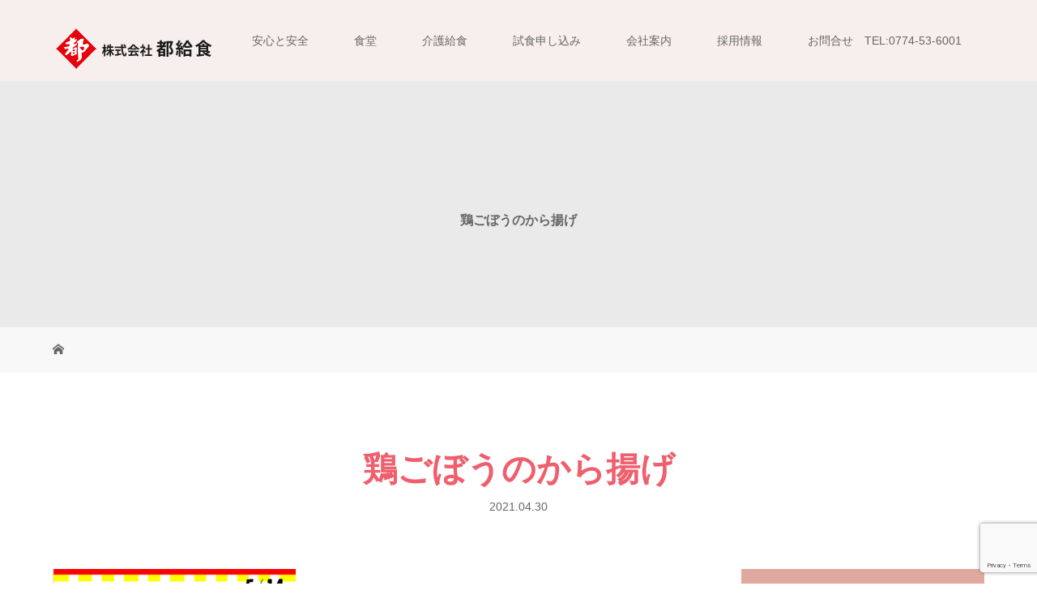

--- FILE ---
content_type: text/html; charset=UTF-8
request_url: https://www.miyakog.co.jp/2021%E5%B9%B45%E6%9C%8810%E6%97%A5%EF%BD%9E5%E6%9C%8816%E6%97%A5%E3%81%AE%E3%81%8A%E7%8C%AE%E7%AB%8B/%E9%B6%8F%E3%81%94%E3%81%BC%E3%81%86%E3%81%AE%E3%81%8B%E3%82%89%E6%8F%9A%E3%81%92/
body_size: 19085
content:
<!DOCTYPE html>
<html class="pc" dir="ltr" lang="ja" prefix="og: https://ogp.me/ns#">
<head>
<meta charset="UTF-8">
<meta name="description" content="食を通じてたくさんの笑顔と満足を提供します。関西の社員食堂の運営、委託業務、学生食堂、介護給食にいたるまでをお任せ下さい。">
<meta name="viewport" content="width=device-width">

<!--[if lt IE 9]>
<script src="https://www.miyakog.co.jp/wp-content/themes/story_tcd041/js/html5.js"></script>
<![endif]-->
<link rel="shortcut icon" href="http://azcoo2.kir.jp/miyako/wp/wp-content/uploads/tcd-w/favicon1.ico">

		<!-- All in One SEO 4.8.0 - aioseo.com -->
		<title>鶏ごぼうのから揚げ | 株式会社 都給食｜社員食堂の委託-京都、大阪、滋賀</title>
	<meta name="robots" content="max-image-preview:large" />
	<meta name="author" content="株式会社　都給食"/>
	<link rel="canonical" href="https://www.miyakog.co.jp/2021%e5%b9%b45%e6%9c%8810%e6%97%a5%ef%bd%9e5%e6%9c%8816%e6%97%a5%e3%81%ae%e3%81%8a%e7%8c%ae%e7%ab%8b/%e9%b6%8f%e3%81%94%e3%81%bc%e3%81%86%e3%81%ae%e3%81%8b%e3%82%89%e6%8f%9a%e3%81%92/" />
	<meta name="generator" content="All in One SEO (AIOSEO) 4.8.0" />

		<!-- Google tag (gtag.js) -->
<script async src="https://www.googletagmanager.com/gtag/js?id=G-MWSNSX3L9B"></script>
<script>
  window.dataLayer = window.dataLayer || [];
  function gtag(){dataLayer.push(arguments);}
  gtag('js', new Date());

  gtag('config', 'G-MWSNSX3L9B');
</script>
		<meta property="og:locale" content="ja_JP" />
		<meta property="og:site_name" content="株式会社 都給食｜社員食堂の委託-京都、大阪、滋賀 | 食を通じてたくさんの笑顔と満足を提供します。関西の社員食堂の運営、委託業務、学生食堂、介護給食にいたるまでをお任せ下さい。" />
		<meta property="og:type" content="article" />
		<meta property="og:title" content="鶏ごぼうのから揚げ | 株式会社 都給食｜社員食堂の委託-京都、大阪、滋賀" />
		<meta property="og:url" content="https://www.miyakog.co.jp/2021%e5%b9%b45%e6%9c%8810%e6%97%a5%ef%bd%9e5%e6%9c%8816%e6%97%a5%e3%81%ae%e3%81%8a%e7%8c%ae%e7%ab%8b/%e9%b6%8f%e3%81%94%e3%81%bc%e3%81%86%e3%81%ae%e3%81%8b%e3%82%89%e6%8f%9a%e3%81%92/" />
		<meta property="article:published_time" content="2021-04-30T08:01:01+00:00" />
		<meta property="article:modified_time" content="2021-04-30T08:01:01+00:00" />
		<meta name="twitter:card" content="summary" />
		<meta name="twitter:title" content="鶏ごぼうのから揚げ | 株式会社 都給食｜社員食堂の委託-京都、大阪、滋賀" />
		<script type="application/ld+json" class="aioseo-schema">
			{"@context":"https:\/\/schema.org","@graph":[{"@type":"BreadcrumbList","@id":"https:\/\/www.miyakog.co.jp\/2021%e5%b9%b45%e6%9c%8810%e6%97%a5%ef%bd%9e5%e6%9c%8816%e6%97%a5%e3%81%ae%e3%81%8a%e7%8c%ae%e7%ab%8b\/%e9%b6%8f%e3%81%94%e3%81%bc%e3%81%86%e3%81%ae%e3%81%8b%e3%82%89%e6%8f%9a%e3%81%92\/#breadcrumblist","itemListElement":[{"@type":"ListItem","@id":"https:\/\/www.miyakog.co.jp\/#listItem","position":1,"name":"\u5bb6","item":"https:\/\/www.miyakog.co.jp\/","nextItem":{"@type":"ListItem","@id":"https:\/\/www.miyakog.co.jp\/2021%e5%b9%b45%e6%9c%8810%e6%97%a5%ef%bd%9e5%e6%9c%8816%e6%97%a5%e3%81%ae%e3%81%8a%e7%8c%ae%e7%ab%8b\/%e9%b6%8f%e3%81%94%e3%81%bc%e3%81%86%e3%81%ae%e3%81%8b%e3%82%89%e6%8f%9a%e3%81%92\/#listItem","name":"\u9d8f\u3054\u307c\u3046\u306e\u304b\u3089\u63da\u3052"}},{"@type":"ListItem","@id":"https:\/\/www.miyakog.co.jp\/2021%e5%b9%b45%e6%9c%8810%e6%97%a5%ef%bd%9e5%e6%9c%8816%e6%97%a5%e3%81%ae%e3%81%8a%e7%8c%ae%e7%ab%8b\/%e9%b6%8f%e3%81%94%e3%81%bc%e3%81%86%e3%81%ae%e3%81%8b%e3%82%89%e6%8f%9a%e3%81%92\/#listItem","position":2,"name":"\u9d8f\u3054\u307c\u3046\u306e\u304b\u3089\u63da\u3052","previousItem":{"@type":"ListItem","@id":"https:\/\/www.miyakog.co.jp\/#listItem","name":"\u5bb6"}}]},{"@type":"ItemPage","@id":"https:\/\/www.miyakog.co.jp\/2021%e5%b9%b45%e6%9c%8810%e6%97%a5%ef%bd%9e5%e6%9c%8816%e6%97%a5%e3%81%ae%e3%81%8a%e7%8c%ae%e7%ab%8b\/%e9%b6%8f%e3%81%94%e3%81%bc%e3%81%86%e3%81%ae%e3%81%8b%e3%82%89%e6%8f%9a%e3%81%92\/#itempage","url":"https:\/\/www.miyakog.co.jp\/2021%e5%b9%b45%e6%9c%8810%e6%97%a5%ef%bd%9e5%e6%9c%8816%e6%97%a5%e3%81%ae%e3%81%8a%e7%8c%ae%e7%ab%8b\/%e9%b6%8f%e3%81%94%e3%81%bc%e3%81%86%e3%81%ae%e3%81%8b%e3%82%89%e6%8f%9a%e3%81%92\/","name":"\u9d8f\u3054\u307c\u3046\u306e\u304b\u3089\u63da\u3052 | \u682a\u5f0f\u4f1a\u793e \u90fd\u7d66\u98df\uff5c\u793e\u54e1\u98df\u5802\u306e\u59d4\u8a17-\u4eac\u90fd\u3001\u5927\u962a\u3001\u6ecb\u8cc0","inLanguage":"ja","isPartOf":{"@id":"https:\/\/www.miyakog.co.jp\/#website"},"breadcrumb":{"@id":"https:\/\/www.miyakog.co.jp\/2021%e5%b9%b45%e6%9c%8810%e6%97%a5%ef%bd%9e5%e6%9c%8816%e6%97%a5%e3%81%ae%e3%81%8a%e7%8c%ae%e7%ab%8b\/%e9%b6%8f%e3%81%94%e3%81%bc%e3%81%86%e3%81%ae%e3%81%8b%e3%82%89%e6%8f%9a%e3%81%92\/#breadcrumblist"},"author":{"@id":"https:\/\/www.miyakog.co.jp\/author\/miyako001\/#author"},"creator":{"@id":"https:\/\/www.miyakog.co.jp\/author\/miyako001\/#author"},"datePublished":"2021-04-30T17:01:01+09:00","dateModified":"2021-04-30T17:01:01+09:00"},{"@type":"Organization","@id":"https:\/\/www.miyakog.co.jp\/#organization","name":"\u682a\u5f0f\u4f1a\u793e \u90fd\u7d66\u98df\uff5c\u793e\u54e1\u98df\u5802\u306e\u59d4\u8a17-\u4eac\u90fd\u3001\u5927\u962a\u3001\u6ecb\u8cc0","description":"\u98df\u3092\u901a\u3058\u3066\u305f\u304f\u3055\u3093\u306e\u7b11\u9854\u3068\u6e80\u8db3\u3092\u63d0\u4f9b\u3057\u307e\u3059\u3002\u95a2\u897f\u306e\u793e\u54e1\u98df\u5802\u306e\u904b\u55b6\u3001\u59d4\u8a17\u696d\u52d9\u3001\u5b66\u751f\u98df\u5802\u3001\u4ecb\u8b77\u7d66\u98df\u306b\u3044\u305f\u308b\u307e\u3067\u3092\u304a\u4efb\u305b\u4e0b\u3055\u3044\u3002","url":"https:\/\/www.miyakog.co.jp\/"},{"@type":"Person","@id":"https:\/\/www.miyakog.co.jp\/author\/miyako001\/#author","url":"https:\/\/www.miyakog.co.jp\/author\/miyako001\/","name":"\u682a\u5f0f\u4f1a\u793e\u3000\u90fd\u7d66\u98df","image":{"@type":"ImageObject","@id":"https:\/\/www.miyakog.co.jp\/2021%e5%b9%b45%e6%9c%8810%e6%97%a5%ef%bd%9e5%e6%9c%8816%e6%97%a5%e3%81%ae%e3%81%8a%e7%8c%ae%e7%ab%8b\/%e9%b6%8f%e3%81%94%e3%81%bc%e3%81%86%e3%81%ae%e3%81%8b%e3%82%89%e6%8f%9a%e3%81%92\/#authorImage","url":"https:\/\/secure.gravatar.com\/avatar\/1da45af5048c08fa0f7d210db9f0fef1?s=96&d=mm&r=g","width":96,"height":96,"caption":"\u682a\u5f0f\u4f1a\u793e\u3000\u90fd\u7d66\u98df"}},{"@type":"WebSite","@id":"https:\/\/www.miyakog.co.jp\/#website","url":"https:\/\/www.miyakog.co.jp\/","name":"\u682a\u5f0f\u4f1a\u793e \u90fd\u7d66\u98df\uff5c\u793e\u54e1\u98df\u5802\u306e\u59d4\u8a17-\u4eac\u90fd\u3001\u5927\u962a\u3001\u6ecb\u8cc0","description":"\u98df\u3092\u901a\u3058\u3066\u305f\u304f\u3055\u3093\u306e\u7b11\u9854\u3068\u6e80\u8db3\u3092\u63d0\u4f9b\u3057\u307e\u3059\u3002\u95a2\u897f\u306e\u793e\u54e1\u98df\u5802\u306e\u904b\u55b6\u3001\u59d4\u8a17\u696d\u52d9\u3001\u5b66\u751f\u98df\u5802\u3001\u4ecb\u8b77\u7d66\u98df\u306b\u3044\u305f\u308b\u307e\u3067\u3092\u304a\u4efb\u305b\u4e0b\u3055\u3044\u3002","inLanguage":"ja","publisher":{"@id":"https:\/\/www.miyakog.co.jp\/#organization"}}]}
		</script>
		<!-- All in One SEO -->

<script type="text/javascript">
/* <![CDATA[ */
window._wpemojiSettings = {"baseUrl":"https:\/\/s.w.org\/images\/core\/emoji\/14.0.0\/72x72\/","ext":".png","svgUrl":"https:\/\/s.w.org\/images\/core\/emoji\/14.0.0\/svg\/","svgExt":".svg","source":{"concatemoji":"https:\/\/www.miyakog.co.jp\/wp-includes\/js\/wp-emoji-release.min.js"}};
/*! This file is auto-generated */
!function(i,n){var o,s,e;function c(e){try{var t={supportTests:e,timestamp:(new Date).valueOf()};sessionStorage.setItem(o,JSON.stringify(t))}catch(e){}}function p(e,t,n){e.clearRect(0,0,e.canvas.width,e.canvas.height),e.fillText(t,0,0);var t=new Uint32Array(e.getImageData(0,0,e.canvas.width,e.canvas.height).data),r=(e.clearRect(0,0,e.canvas.width,e.canvas.height),e.fillText(n,0,0),new Uint32Array(e.getImageData(0,0,e.canvas.width,e.canvas.height).data));return t.every(function(e,t){return e===r[t]})}function u(e,t,n){switch(t){case"flag":return n(e,"\ud83c\udff3\ufe0f\u200d\u26a7\ufe0f","\ud83c\udff3\ufe0f\u200b\u26a7\ufe0f")?!1:!n(e,"\ud83c\uddfa\ud83c\uddf3","\ud83c\uddfa\u200b\ud83c\uddf3")&&!n(e,"\ud83c\udff4\udb40\udc67\udb40\udc62\udb40\udc65\udb40\udc6e\udb40\udc67\udb40\udc7f","\ud83c\udff4\u200b\udb40\udc67\u200b\udb40\udc62\u200b\udb40\udc65\u200b\udb40\udc6e\u200b\udb40\udc67\u200b\udb40\udc7f");case"emoji":return!n(e,"\ud83e\udef1\ud83c\udffb\u200d\ud83e\udef2\ud83c\udfff","\ud83e\udef1\ud83c\udffb\u200b\ud83e\udef2\ud83c\udfff")}return!1}function f(e,t,n){var r="undefined"!=typeof WorkerGlobalScope&&self instanceof WorkerGlobalScope?new OffscreenCanvas(300,150):i.createElement("canvas"),a=r.getContext("2d",{willReadFrequently:!0}),o=(a.textBaseline="top",a.font="600 32px Arial",{});return e.forEach(function(e){o[e]=t(a,e,n)}),o}function t(e){var t=i.createElement("script");t.src=e,t.defer=!0,i.head.appendChild(t)}"undefined"!=typeof Promise&&(o="wpEmojiSettingsSupports",s=["flag","emoji"],n.supports={everything:!0,everythingExceptFlag:!0},e=new Promise(function(e){i.addEventListener("DOMContentLoaded",e,{once:!0})}),new Promise(function(t){var n=function(){try{var e=JSON.parse(sessionStorage.getItem(o));if("object"==typeof e&&"number"==typeof e.timestamp&&(new Date).valueOf()<e.timestamp+604800&&"object"==typeof e.supportTests)return e.supportTests}catch(e){}return null}();if(!n){if("undefined"!=typeof Worker&&"undefined"!=typeof OffscreenCanvas&&"undefined"!=typeof URL&&URL.createObjectURL&&"undefined"!=typeof Blob)try{var e="postMessage("+f.toString()+"("+[JSON.stringify(s),u.toString(),p.toString()].join(",")+"));",r=new Blob([e],{type:"text/javascript"}),a=new Worker(URL.createObjectURL(r),{name:"wpTestEmojiSupports"});return void(a.onmessage=function(e){c(n=e.data),a.terminate(),t(n)})}catch(e){}c(n=f(s,u,p))}t(n)}).then(function(e){for(var t in e)n.supports[t]=e[t],n.supports.everything=n.supports.everything&&n.supports[t],"flag"!==t&&(n.supports.everythingExceptFlag=n.supports.everythingExceptFlag&&n.supports[t]);n.supports.everythingExceptFlag=n.supports.everythingExceptFlag&&!n.supports.flag,n.DOMReady=!1,n.readyCallback=function(){n.DOMReady=!0}}).then(function(){return e}).then(function(){var e;n.supports.everything||(n.readyCallback(),(e=n.source||{}).concatemoji?t(e.concatemoji):e.wpemoji&&e.twemoji&&(t(e.twemoji),t(e.wpemoji)))}))}((window,document),window._wpemojiSettings);
/* ]]> */
</script>
<link rel='stylesheet' id='sbi_styles-css' href='https://www.miyakog.co.jp/wp-content/plugins/instagram-feed/css/sbi-styles.min.css' type='text/css' media='all' />
<style id='wp-emoji-styles-inline-css' type='text/css'>

	img.wp-smiley, img.emoji {
		display: inline !important;
		border: none !important;
		box-shadow: none !important;
		height: 1em !important;
		width: 1em !important;
		margin: 0 0.07em !important;
		vertical-align: -0.1em !important;
		background: none !important;
		padding: 0 !important;
	}
</style>
<link rel='stylesheet' id='wp-block-library-css' href='https://www.miyakog.co.jp/wp-includes/css/dist/block-library/style.min.css' type='text/css' media='all' />
<style id='classic-theme-styles-inline-css' type='text/css'>
/*! This file is auto-generated */
.wp-block-button__link{color:#fff;background-color:#32373c;border-radius:9999px;box-shadow:none;text-decoration:none;padding:calc(.667em + 2px) calc(1.333em + 2px);font-size:1.125em}.wp-block-file__button{background:#32373c;color:#fff;text-decoration:none}
</style>
<style id='global-styles-inline-css' type='text/css'>
body{--wp--preset--color--black: #000000;--wp--preset--color--cyan-bluish-gray: #abb8c3;--wp--preset--color--white: #ffffff;--wp--preset--color--pale-pink: #f78da7;--wp--preset--color--vivid-red: #cf2e2e;--wp--preset--color--luminous-vivid-orange: #ff6900;--wp--preset--color--luminous-vivid-amber: #fcb900;--wp--preset--color--light-green-cyan: #7bdcb5;--wp--preset--color--vivid-green-cyan: #00d084;--wp--preset--color--pale-cyan-blue: #8ed1fc;--wp--preset--color--vivid-cyan-blue: #0693e3;--wp--preset--color--vivid-purple: #9b51e0;--wp--preset--gradient--vivid-cyan-blue-to-vivid-purple: linear-gradient(135deg,rgba(6,147,227,1) 0%,rgb(155,81,224) 100%);--wp--preset--gradient--light-green-cyan-to-vivid-green-cyan: linear-gradient(135deg,rgb(122,220,180) 0%,rgb(0,208,130) 100%);--wp--preset--gradient--luminous-vivid-amber-to-luminous-vivid-orange: linear-gradient(135deg,rgba(252,185,0,1) 0%,rgba(255,105,0,1) 100%);--wp--preset--gradient--luminous-vivid-orange-to-vivid-red: linear-gradient(135deg,rgba(255,105,0,1) 0%,rgb(207,46,46) 100%);--wp--preset--gradient--very-light-gray-to-cyan-bluish-gray: linear-gradient(135deg,rgb(238,238,238) 0%,rgb(169,184,195) 100%);--wp--preset--gradient--cool-to-warm-spectrum: linear-gradient(135deg,rgb(74,234,220) 0%,rgb(151,120,209) 20%,rgb(207,42,186) 40%,rgb(238,44,130) 60%,rgb(251,105,98) 80%,rgb(254,248,76) 100%);--wp--preset--gradient--blush-light-purple: linear-gradient(135deg,rgb(255,206,236) 0%,rgb(152,150,240) 100%);--wp--preset--gradient--blush-bordeaux: linear-gradient(135deg,rgb(254,205,165) 0%,rgb(254,45,45) 50%,rgb(107,0,62) 100%);--wp--preset--gradient--luminous-dusk: linear-gradient(135deg,rgb(255,203,112) 0%,rgb(199,81,192) 50%,rgb(65,88,208) 100%);--wp--preset--gradient--pale-ocean: linear-gradient(135deg,rgb(255,245,203) 0%,rgb(182,227,212) 50%,rgb(51,167,181) 100%);--wp--preset--gradient--electric-grass: linear-gradient(135deg,rgb(202,248,128) 0%,rgb(113,206,126) 100%);--wp--preset--gradient--midnight: linear-gradient(135deg,rgb(2,3,129) 0%,rgb(40,116,252) 100%);--wp--preset--font-size--small: 13px;--wp--preset--font-size--medium: 20px;--wp--preset--font-size--large: 36px;--wp--preset--font-size--x-large: 42px;--wp--preset--spacing--20: 0.44rem;--wp--preset--spacing--30: 0.67rem;--wp--preset--spacing--40: 1rem;--wp--preset--spacing--50: 1.5rem;--wp--preset--spacing--60: 2.25rem;--wp--preset--spacing--70: 3.38rem;--wp--preset--spacing--80: 5.06rem;--wp--preset--shadow--natural: 6px 6px 9px rgba(0, 0, 0, 0.2);--wp--preset--shadow--deep: 12px 12px 50px rgba(0, 0, 0, 0.4);--wp--preset--shadow--sharp: 6px 6px 0px rgba(0, 0, 0, 0.2);--wp--preset--shadow--outlined: 6px 6px 0px -3px rgba(255, 255, 255, 1), 6px 6px rgba(0, 0, 0, 1);--wp--preset--shadow--crisp: 6px 6px 0px rgba(0, 0, 0, 1);}:where(.is-layout-flex){gap: 0.5em;}:where(.is-layout-grid){gap: 0.5em;}body .is-layout-flow > .alignleft{float: left;margin-inline-start: 0;margin-inline-end: 2em;}body .is-layout-flow > .alignright{float: right;margin-inline-start: 2em;margin-inline-end: 0;}body .is-layout-flow > .aligncenter{margin-left: auto !important;margin-right: auto !important;}body .is-layout-constrained > .alignleft{float: left;margin-inline-start: 0;margin-inline-end: 2em;}body .is-layout-constrained > .alignright{float: right;margin-inline-start: 2em;margin-inline-end: 0;}body .is-layout-constrained > .aligncenter{margin-left: auto !important;margin-right: auto !important;}body .is-layout-constrained > :where(:not(.alignleft):not(.alignright):not(.alignfull)){max-width: var(--wp--style--global--content-size);margin-left: auto !important;margin-right: auto !important;}body .is-layout-constrained > .alignwide{max-width: var(--wp--style--global--wide-size);}body .is-layout-flex{display: flex;}body .is-layout-flex{flex-wrap: wrap;align-items: center;}body .is-layout-flex > *{margin: 0;}body .is-layout-grid{display: grid;}body .is-layout-grid > *{margin: 0;}:where(.wp-block-columns.is-layout-flex){gap: 2em;}:where(.wp-block-columns.is-layout-grid){gap: 2em;}:where(.wp-block-post-template.is-layout-flex){gap: 1.25em;}:where(.wp-block-post-template.is-layout-grid){gap: 1.25em;}.has-black-color{color: var(--wp--preset--color--black) !important;}.has-cyan-bluish-gray-color{color: var(--wp--preset--color--cyan-bluish-gray) !important;}.has-white-color{color: var(--wp--preset--color--white) !important;}.has-pale-pink-color{color: var(--wp--preset--color--pale-pink) !important;}.has-vivid-red-color{color: var(--wp--preset--color--vivid-red) !important;}.has-luminous-vivid-orange-color{color: var(--wp--preset--color--luminous-vivid-orange) !important;}.has-luminous-vivid-amber-color{color: var(--wp--preset--color--luminous-vivid-amber) !important;}.has-light-green-cyan-color{color: var(--wp--preset--color--light-green-cyan) !important;}.has-vivid-green-cyan-color{color: var(--wp--preset--color--vivid-green-cyan) !important;}.has-pale-cyan-blue-color{color: var(--wp--preset--color--pale-cyan-blue) !important;}.has-vivid-cyan-blue-color{color: var(--wp--preset--color--vivid-cyan-blue) !important;}.has-vivid-purple-color{color: var(--wp--preset--color--vivid-purple) !important;}.has-black-background-color{background-color: var(--wp--preset--color--black) !important;}.has-cyan-bluish-gray-background-color{background-color: var(--wp--preset--color--cyan-bluish-gray) !important;}.has-white-background-color{background-color: var(--wp--preset--color--white) !important;}.has-pale-pink-background-color{background-color: var(--wp--preset--color--pale-pink) !important;}.has-vivid-red-background-color{background-color: var(--wp--preset--color--vivid-red) !important;}.has-luminous-vivid-orange-background-color{background-color: var(--wp--preset--color--luminous-vivid-orange) !important;}.has-luminous-vivid-amber-background-color{background-color: var(--wp--preset--color--luminous-vivid-amber) !important;}.has-light-green-cyan-background-color{background-color: var(--wp--preset--color--light-green-cyan) !important;}.has-vivid-green-cyan-background-color{background-color: var(--wp--preset--color--vivid-green-cyan) !important;}.has-pale-cyan-blue-background-color{background-color: var(--wp--preset--color--pale-cyan-blue) !important;}.has-vivid-cyan-blue-background-color{background-color: var(--wp--preset--color--vivid-cyan-blue) !important;}.has-vivid-purple-background-color{background-color: var(--wp--preset--color--vivid-purple) !important;}.has-black-border-color{border-color: var(--wp--preset--color--black) !important;}.has-cyan-bluish-gray-border-color{border-color: var(--wp--preset--color--cyan-bluish-gray) !important;}.has-white-border-color{border-color: var(--wp--preset--color--white) !important;}.has-pale-pink-border-color{border-color: var(--wp--preset--color--pale-pink) !important;}.has-vivid-red-border-color{border-color: var(--wp--preset--color--vivid-red) !important;}.has-luminous-vivid-orange-border-color{border-color: var(--wp--preset--color--luminous-vivid-orange) !important;}.has-luminous-vivid-amber-border-color{border-color: var(--wp--preset--color--luminous-vivid-amber) !important;}.has-light-green-cyan-border-color{border-color: var(--wp--preset--color--light-green-cyan) !important;}.has-vivid-green-cyan-border-color{border-color: var(--wp--preset--color--vivid-green-cyan) !important;}.has-pale-cyan-blue-border-color{border-color: var(--wp--preset--color--pale-cyan-blue) !important;}.has-vivid-cyan-blue-border-color{border-color: var(--wp--preset--color--vivid-cyan-blue) !important;}.has-vivid-purple-border-color{border-color: var(--wp--preset--color--vivid-purple) !important;}.has-vivid-cyan-blue-to-vivid-purple-gradient-background{background: var(--wp--preset--gradient--vivid-cyan-blue-to-vivid-purple) !important;}.has-light-green-cyan-to-vivid-green-cyan-gradient-background{background: var(--wp--preset--gradient--light-green-cyan-to-vivid-green-cyan) !important;}.has-luminous-vivid-amber-to-luminous-vivid-orange-gradient-background{background: var(--wp--preset--gradient--luminous-vivid-amber-to-luminous-vivid-orange) !important;}.has-luminous-vivid-orange-to-vivid-red-gradient-background{background: var(--wp--preset--gradient--luminous-vivid-orange-to-vivid-red) !important;}.has-very-light-gray-to-cyan-bluish-gray-gradient-background{background: var(--wp--preset--gradient--very-light-gray-to-cyan-bluish-gray) !important;}.has-cool-to-warm-spectrum-gradient-background{background: var(--wp--preset--gradient--cool-to-warm-spectrum) !important;}.has-blush-light-purple-gradient-background{background: var(--wp--preset--gradient--blush-light-purple) !important;}.has-blush-bordeaux-gradient-background{background: var(--wp--preset--gradient--blush-bordeaux) !important;}.has-luminous-dusk-gradient-background{background: var(--wp--preset--gradient--luminous-dusk) !important;}.has-pale-ocean-gradient-background{background: var(--wp--preset--gradient--pale-ocean) !important;}.has-electric-grass-gradient-background{background: var(--wp--preset--gradient--electric-grass) !important;}.has-midnight-gradient-background{background: var(--wp--preset--gradient--midnight) !important;}.has-small-font-size{font-size: var(--wp--preset--font-size--small) !important;}.has-medium-font-size{font-size: var(--wp--preset--font-size--medium) !important;}.has-large-font-size{font-size: var(--wp--preset--font-size--large) !important;}.has-x-large-font-size{font-size: var(--wp--preset--font-size--x-large) !important;}
.wp-block-navigation a:where(:not(.wp-element-button)){color: inherit;}
:where(.wp-block-post-template.is-layout-flex){gap: 1.25em;}:where(.wp-block-post-template.is-layout-grid){gap: 1.25em;}
:where(.wp-block-columns.is-layout-flex){gap: 2em;}:where(.wp-block-columns.is-layout-grid){gap: 2em;}
.wp-block-pullquote{font-size: 1.5em;line-height: 1.6;}
</style>
<link rel='stylesheet' id='contact-form-7-css' href='https://www.miyakog.co.jp/wp-content/plugins/contact-form-7/includes/css/styles.css' type='text/css' media='all' />
<link rel='stylesheet' id='toc-screen-css' href='https://www.miyakog.co.jp/wp-content/plugins/table-of-contents-plus/screen.min.css' type='text/css' media='all' />
<link rel='stylesheet' id='story-slick-css' href='https://www.miyakog.co.jp/wp-content/themes/story_tcd041/css/slick.css' type='text/css' media='all' />
<link rel='stylesheet' id='story-slick-theme-css' href='https://www.miyakog.co.jp/wp-content/themes/story_tcd041/css/slick-theme.css' type='text/css' media='all' />
<link rel='stylesheet' id='story-style-css' href='https://www.miyakog.co.jp/wp-content/themes/story_tcd041/style.css' type='text/css' media='all' />
<link rel='stylesheet' id='story-responsive-css' href='https://www.miyakog.co.jp/wp-content/themes/story_tcd041/responsive.css' type='text/css' media='all' />
<link rel='stylesheet' id='story-footer-bar-css' href='https://www.miyakog.co.jp/wp-content/themes/story_tcd041/css/footer-bar.css' type='text/css' media='all' />
<style id='akismet-widget-style-inline-css' type='text/css'>

			.a-stats {
				--akismet-color-mid-green: #357b49;
				--akismet-color-white: #fff;
				--akismet-color-light-grey: #f6f7f7;

				max-width: 350px;
				width: auto;
			}

			.a-stats * {
				all: unset;
				box-sizing: border-box;
			}

			.a-stats strong {
				font-weight: 600;
			}

			.a-stats a.a-stats__link,
			.a-stats a.a-stats__link:visited,
			.a-stats a.a-stats__link:active {
				background: var(--akismet-color-mid-green);
				border: none;
				box-shadow: none;
				border-radius: 8px;
				color: var(--akismet-color-white);
				cursor: pointer;
				display: block;
				font-family: -apple-system, BlinkMacSystemFont, 'Segoe UI', 'Roboto', 'Oxygen-Sans', 'Ubuntu', 'Cantarell', 'Helvetica Neue', sans-serif;
				font-weight: 500;
				padding: 12px;
				text-align: center;
				text-decoration: none;
				transition: all 0.2s ease;
			}

			/* Extra specificity to deal with TwentyTwentyOne focus style */
			.widget .a-stats a.a-stats__link:focus {
				background: var(--akismet-color-mid-green);
				color: var(--akismet-color-white);
				text-decoration: none;
			}

			.a-stats a.a-stats__link:hover {
				filter: brightness(110%);
				box-shadow: 0 4px 12px rgba(0, 0, 0, 0.06), 0 0 2px rgba(0, 0, 0, 0.16);
			}

			.a-stats .count {
				color: var(--akismet-color-white);
				display: block;
				font-size: 1.5em;
				line-height: 1.4;
				padding: 0 13px;
				white-space: nowrap;
			}
		
</style>
<script type="text/javascript" src="https://www.miyakog.co.jp/wp-includes/js/jquery/jquery.min.js" id="jquery-core-js"></script>
<script type="text/javascript" src="https://www.miyakog.co.jp/wp-includes/js/jquery/jquery-migrate.min.js" id="jquery-migrate-js"></script>
<script type="text/javascript" src="https://www.miyakog.co.jp/wp-content/themes/story_tcd041/js/slick.min.js" id="story-slick-js"></script>
<script type="text/javascript" src="https://www.miyakog.co.jp/wp-content/themes/story_tcd041/js/functions.js" id="story-script-js"></script>
<script type="text/javascript" src="https://www.miyakog.co.jp/wp-content/themes/story_tcd041/js/responsive.js" id="story-responsive-js"></script>
<link rel="https://api.w.org/" href="https://www.miyakog.co.jp/wp-json/" /><link rel="alternate" type="application/json" href="https://www.miyakog.co.jp/wp-json/wp/v2/media/1796" /><link rel="EditURI" type="application/rsd+xml" title="RSD" href="https://www.miyakog.co.jp/xmlrpc.php?rsd" />
<link rel='shortlink' href='https://www.miyakog.co.jp/?p=1796' />
<link rel="alternate" type="application/json+oembed" href="https://www.miyakog.co.jp/wp-json/oembed/1.0/embed?url=https%3A%2F%2Fwww.miyakog.co.jp%2F2021%25e5%25b9%25b45%25e6%259c%258810%25e6%2597%25a5%25ef%25bd%259e5%25e6%259c%258816%25e6%2597%25a5%25e3%2581%25ae%25e3%2581%258a%25e7%258c%25ae%25e7%25ab%258b%2F%25e9%25b6%258f%25e3%2581%2594%25e3%2581%25bc%25e3%2581%2586%25e3%2581%25ae%25e3%2581%258b%25e3%2582%2589%25e6%258f%259a%25e3%2581%2592%2F" />
<link rel="alternate" type="text/xml+oembed" href="https://www.miyakog.co.jp/wp-json/oembed/1.0/embed?url=https%3A%2F%2Fwww.miyakog.co.jp%2F2021%25e5%25b9%25b45%25e6%259c%258810%25e6%2597%25a5%25ef%25bd%259e5%25e6%259c%258816%25e6%2597%25a5%25e3%2581%25ae%25e3%2581%258a%25e7%258c%25ae%25e7%25ab%258b%2F%25e9%25b6%258f%25e3%2581%2594%25e3%2581%25bc%25e3%2581%2586%25e3%2581%25ae%25e3%2581%258b%25e3%2582%2589%25e6%258f%259a%25e3%2581%2592%2F&#038;format=xml" />
		<script type="text/javascript">
				(function(c,l,a,r,i,t,y){
					c[a]=c[a]||function(){(c[a].q=c[a].q||[]).push(arguments)};t=l.createElement(r);t.async=1;
					t.src="https://www.clarity.ms/tag/"+i+"?ref=wordpress";y=l.getElementsByTagName(r)[0];y.parentNode.insertBefore(t,y);
				})(window, document, "clarity", "script", "ch3k8xxcg9");
		</script>
		<style type="text/css">

</style>
<style type="text/css">.saboxplugin-wrap{-webkit-box-sizing:border-box;-moz-box-sizing:border-box;-ms-box-sizing:border-box;box-sizing:border-box;border:1px solid #eee;width:100%;clear:both;display:block;overflow:hidden;word-wrap:break-word;position:relative}.saboxplugin-wrap .saboxplugin-gravatar{float:left;padding:0 20px 20px 20px}.saboxplugin-wrap .saboxplugin-gravatar img{max-width:100px;height:auto;border-radius:0;}.saboxplugin-wrap .saboxplugin-authorname{font-size:18px;line-height:1;margin:20px 0 0 20px;display:block}.saboxplugin-wrap .saboxplugin-authorname a{text-decoration:none}.saboxplugin-wrap .saboxplugin-authorname a:focus{outline:0}.saboxplugin-wrap .saboxplugin-desc{display:block;margin:5px 20px}.saboxplugin-wrap .saboxplugin-desc a{text-decoration:underline}.saboxplugin-wrap .saboxplugin-desc p{margin:5px 0 12px}.saboxplugin-wrap .saboxplugin-web{margin:0 20px 15px;text-align:left}.saboxplugin-wrap .sab-web-position{text-align:right}.saboxplugin-wrap .saboxplugin-web a{color:#ccc;text-decoration:none}.saboxplugin-wrap .saboxplugin-socials{position:relative;display:block;background:#fcfcfc;padding:5px;border-top:1px solid #eee}.saboxplugin-wrap .saboxplugin-socials a svg{width:20px;height:20px}.saboxplugin-wrap .saboxplugin-socials a svg .st2{fill:#fff; transform-origin:center center;}.saboxplugin-wrap .saboxplugin-socials a svg .st1{fill:rgba(0,0,0,.3)}.saboxplugin-wrap .saboxplugin-socials a:hover{opacity:.8;-webkit-transition:opacity .4s;-moz-transition:opacity .4s;-o-transition:opacity .4s;transition:opacity .4s;box-shadow:none!important;-webkit-box-shadow:none!important}.saboxplugin-wrap .saboxplugin-socials .saboxplugin-icon-color{box-shadow:none;padding:0;border:0;-webkit-transition:opacity .4s;-moz-transition:opacity .4s;-o-transition:opacity .4s;transition:opacity .4s;display:inline-block;color:#fff;font-size:0;text-decoration:inherit;margin:5px;-webkit-border-radius:0;-moz-border-radius:0;-ms-border-radius:0;-o-border-radius:0;border-radius:0;overflow:hidden}.saboxplugin-wrap .saboxplugin-socials .saboxplugin-icon-grey{text-decoration:inherit;box-shadow:none;position:relative;display:-moz-inline-stack;display:inline-block;vertical-align:middle;zoom:1;margin:10px 5px;color:#444;fill:#444}.clearfix:after,.clearfix:before{content:' ';display:table;line-height:0;clear:both}.ie7 .clearfix{zoom:1}.saboxplugin-socials.sabox-colored .saboxplugin-icon-color .sab-twitch{border-color:#38245c}.saboxplugin-socials.sabox-colored .saboxplugin-icon-color .sab-addthis{border-color:#e91c00}.saboxplugin-socials.sabox-colored .saboxplugin-icon-color .sab-behance{border-color:#003eb0}.saboxplugin-socials.sabox-colored .saboxplugin-icon-color .sab-delicious{border-color:#06c}.saboxplugin-socials.sabox-colored .saboxplugin-icon-color .sab-deviantart{border-color:#036824}.saboxplugin-socials.sabox-colored .saboxplugin-icon-color .sab-digg{border-color:#00327c}.saboxplugin-socials.sabox-colored .saboxplugin-icon-color .sab-dribbble{border-color:#ba1655}.saboxplugin-socials.sabox-colored .saboxplugin-icon-color .sab-facebook{border-color:#1e2e4f}.saboxplugin-socials.sabox-colored .saboxplugin-icon-color .sab-flickr{border-color:#003576}.saboxplugin-socials.sabox-colored .saboxplugin-icon-color .sab-github{border-color:#264874}.saboxplugin-socials.sabox-colored .saboxplugin-icon-color .sab-google{border-color:#0b51c5}.saboxplugin-socials.sabox-colored .saboxplugin-icon-color .sab-googleplus{border-color:#96271a}.saboxplugin-socials.sabox-colored .saboxplugin-icon-color .sab-html5{border-color:#902e13}.saboxplugin-socials.sabox-colored .saboxplugin-icon-color .sab-instagram{border-color:#1630aa}.saboxplugin-socials.sabox-colored .saboxplugin-icon-color .sab-linkedin{border-color:#00344f}.saboxplugin-socials.sabox-colored .saboxplugin-icon-color .sab-pinterest{border-color:#5b040e}.saboxplugin-socials.sabox-colored .saboxplugin-icon-color .sab-reddit{border-color:#992900}.saboxplugin-socials.sabox-colored .saboxplugin-icon-color .sab-rss{border-color:#a43b0a}.saboxplugin-socials.sabox-colored .saboxplugin-icon-color .sab-sharethis{border-color:#5d8420}.saboxplugin-socials.sabox-colored .saboxplugin-icon-color .sab-skype{border-color:#00658a}.saboxplugin-socials.sabox-colored .saboxplugin-icon-color .sab-soundcloud{border-color:#995200}.saboxplugin-socials.sabox-colored .saboxplugin-icon-color .sab-spotify{border-color:#0f612c}.saboxplugin-socials.sabox-colored .saboxplugin-icon-color .sab-stackoverflow{border-color:#a95009}.saboxplugin-socials.sabox-colored .saboxplugin-icon-color .sab-steam{border-color:#006388}.saboxplugin-socials.sabox-colored .saboxplugin-icon-color .sab-user_email{border-color:#b84e05}.saboxplugin-socials.sabox-colored .saboxplugin-icon-color .sab-stumbleUpon{border-color:#9b280e}.saboxplugin-socials.sabox-colored .saboxplugin-icon-color .sab-tumblr{border-color:#10151b}.saboxplugin-socials.sabox-colored .saboxplugin-icon-color .sab-twitter{border-color:#0967a0}.saboxplugin-socials.sabox-colored .saboxplugin-icon-color .sab-vimeo{border-color:#0d7091}.saboxplugin-socials.sabox-colored .saboxplugin-icon-color .sab-windows{border-color:#003f71}.saboxplugin-socials.sabox-colored .saboxplugin-icon-color .sab-whatsapp{border-color:#003f71}.saboxplugin-socials.sabox-colored .saboxplugin-icon-color .sab-wordpress{border-color:#0f3647}.saboxplugin-socials.sabox-colored .saboxplugin-icon-color .sab-yahoo{border-color:#14002d}.saboxplugin-socials.sabox-colored .saboxplugin-icon-color .sab-youtube{border-color:#900}.saboxplugin-socials.sabox-colored .saboxplugin-icon-color .sab-xing{border-color:#000202}.saboxplugin-socials.sabox-colored .saboxplugin-icon-color .sab-mixcloud{border-color:#2475a0}.saboxplugin-socials.sabox-colored .saboxplugin-icon-color .sab-vk{border-color:#243549}.saboxplugin-socials.sabox-colored .saboxplugin-icon-color .sab-medium{border-color:#00452c}.saboxplugin-socials.sabox-colored .saboxplugin-icon-color .sab-quora{border-color:#420e00}.saboxplugin-socials.sabox-colored .saboxplugin-icon-color .sab-meetup{border-color:#9b181c}.saboxplugin-socials.sabox-colored .saboxplugin-icon-color .sab-goodreads{border-color:#000}.saboxplugin-socials.sabox-colored .saboxplugin-icon-color .sab-snapchat{border-color:#999700}.saboxplugin-socials.sabox-colored .saboxplugin-icon-color .sab-500px{border-color:#00557f}.saboxplugin-socials.sabox-colored .saboxplugin-icon-color .sab-mastodont{border-color:#185886}.sabox-plus-item{margin-bottom:20px}@media screen and (max-width:480px){.saboxplugin-wrap{text-align:center}.saboxplugin-wrap .saboxplugin-gravatar{float:none;padding:20px 0;text-align:center;margin:0 auto;display:block}.saboxplugin-wrap .saboxplugin-gravatar img{float:none;display:inline-block;display:-moz-inline-stack;vertical-align:middle;zoom:1}.saboxplugin-wrap .saboxplugin-desc{margin:0 10px 20px;text-align:center}.saboxplugin-wrap .saboxplugin-authorname{text-align:center;margin:10px 0 20px}}body .saboxplugin-authorname a,body .saboxplugin-authorname a:hover{box-shadow:none;-webkit-box-shadow:none}a.sab-profile-edit{font-size:16px!important;line-height:1!important}.sab-edit-settings a,a.sab-profile-edit{color:#0073aa!important;box-shadow:none!important;-webkit-box-shadow:none!important}.sab-edit-settings{margin-right:15px;position:absolute;right:0;z-index:2;bottom:10px;line-height:20px}.sab-edit-settings i{margin-left:5px}.saboxplugin-socials{line-height:1!important}.rtl .saboxplugin-wrap .saboxplugin-gravatar{float:right}.rtl .saboxplugin-wrap .saboxplugin-authorname{display:flex;align-items:center}.rtl .saboxplugin-wrap .saboxplugin-authorname .sab-profile-edit{margin-right:10px}.rtl .sab-edit-settings{right:auto;left:0}img.sab-custom-avatar{max-width:75px;}.saboxplugin-wrap {margin-top:0px; margin-bottom:0px; padding: 0px 0px }.saboxplugin-wrap .saboxplugin-authorname {font-size:18px; line-height:25px;}.saboxplugin-wrap .saboxplugin-desc p, .saboxplugin-wrap .saboxplugin-desc {font-size:14px !important; line-height:21px !important;}.saboxplugin-wrap .saboxplugin-web {font-size:14px;}.saboxplugin-wrap .saboxplugin-socials a svg {width:18px;height:18px;}</style><link rel="icon" href="https://www.miyakog.co.jp/wp-content/uploads/2019/04/cropped-logo_s-32x32.png" sizes="32x32" />
<link rel="icon" href="https://www.miyakog.co.jp/wp-content/uploads/2019/04/cropped-logo_s-192x192.png" sizes="192x192" />
<link rel="apple-touch-icon" href="https://www.miyakog.co.jp/wp-content/uploads/2019/04/cropped-logo_s-180x180.png" />
<meta name="msapplication-TileImage" content="https://www.miyakog.co.jp/wp-content/uploads/2019/04/cropped-logo_s-270x270.png" />
		<style type="text/css" id="wp-custom-css">
			#wrap {
  margin: 0 auto;
  width: 90%;
}

/***見出し***/
h2.midashi1 {
  position: relative;
  padding: .75em 1em;
	text-align:center;
	color: #ef5f6e;
	font-weight: 500;
  background-color: #f0f0f0;
}
h2.midashi1::before,
h2.midashi1::after {
  content: '';
  position: absolute;
  top: 100%;
  border-style: solid;
  border-color: transparent;
}
h2.midashi1::before {
  left: 0;
  border-width: 0 15px 15px 0;
  border-right-color: #ccc;
}
h2.midashi1::after {
  right: 0;
  border-style: solid;
  border-width: 15px 15px 0 0;
  border-top-color: #ccc;
}

h2.midashi2 {
color: #ef5f6e;
padding: 0.8em 0 0.8em 0.5em;
border-top: solid 2px #ef5f6e;
border-bottom: solid 2px #ef5f6e;
}

h2.midashi2b {
color: #0bab52;
padding: 0.8em 0 0.8em 0.5em;
border-top: solid 2px #0bab52;
border-bottom: solid 2px #0bab52;
}
h2.midashi2 span {
	color:#1b1b1b;
}
h3.midashi3,
h3.midashi3-orange { /*メニュー日付*/
     position: relative;
     padding-bottom: 0.8em;
}
 
h3.midashi3::after,
h3.midashi3-orange::after {
     position: absolute;
     content: '';
     left: 0;
     bottom: 0;
     width: 100%;
     height: 7px;
     box-sizing: border-box;
     border-top: 3px solid #ef5f6e;
     border-bottom: 1px solid #ef5f6e;
}
h3.midashi3-orange::after {
	   border-top: 3px solid #eb6100;
     border-bottom: 1px solid #eb6100;
}

/***キャッチ***/
.catch {
	text-align:center;
}

.desc-myrow {
	line-height:130%;
}
.fa-green {
font-size: 1.3em;
color:#0bab52;
padding-right: 8px;
}

/***今週メニュー***/
ul.menu_list {
	list-style: none !important;
	color:#333;
}
.menu_list {
	color: #ef5f6e;
	margin-right: 5px;
}
.fukidashi {
  position: relative;
  padding: 0.6em;
	margin-bottom: 16px;
  background: #e0a99f;
	color: #fff;
}

.fukidashi:after {
position: absolute;
content: '';
top: 100%;
left: 30px;
border: 15px solid transparent;
border-top: 15px solid #e0a99f;
width: 0;
height: 0;
}

/**セクション**/
.waku {
	margin-bottom: 80px;
}

/**試食申し込み***/
.tasting_price {
	font-weight:bold;
	font-size: 1.1em;
}
.tasting_point {
	color:#C00;
	font-weight:bold;
	font-size: 1.3em;
}
.tasting_div {
	background:#EEE;
	padding: 20px 5px;
	text-align:center;
}
.tasting_desc {
	font-size: 1.1em;
	line-height: 130%;
}

/***問合せ***/
.wpcf7 {
	margin: 96px 0;
}
.asterisk {
	margin: 0 0 0 0.2em;
	color: #f5637a !important;
}
.wpcf7 span.wpcf7-not-valid-tip {
	font-size: 86%;
}
.wpcf7 input[type="text"],
.wpcf7 input[type="email"],
.wpcf7 input[type="url"],
.wpcf7 input[type="tel"],
.wpcf7 textarea {
	background-color: #fff;
	color: #313131;
	width: 95%;
border: 1px solid #ddd;
	font-size: 100%;
	padding: 0.5em;
	border-radius: 4px;
	box-shadow: 1px 1px 3px rgba(0,0,0,.1) inset;
}
.wpcf7 input[type="submit"] {
	font-size: 100%;
	padding: 0.2em 0.4em;
	background: #a53742;
	color: #fff;
	border-radius: 4px;
	cursor: pointer;
	box-shadow: 0 0 1px rgba(0,0,0,.2);
	border: 1px solid #ccc;
}
.wpcf7 input[type="submit"]:hover {
background: #e0a99f;
box-shadow: 0 0 1px rgba(0,0,0,.2) inset;
}
.wpcf7 span.wpcf7-not-valid-tip {  /***入力モレ表示**/
	font-size: 80%;
}

/**採用情報**/
table {
  margin: 20px auto;
  width: 100%;

border-collapse: collapse;
}
.recruit-hyo th {
  background: #eee;
  border: solid 1px #ccc;
  color: #1b1b1b;
  padding: 10px;
}
.recruit-hyo td {
border: solid 1px #ccc;
  padding: 10px;
}

@media screen and (max-width: 640px) {
  .last td:last-child {
    border-bottom: solid 1px #ccc;
    width: 100%;
  }
  .recruit-hyo {
    width: 93%;
  }
  .recruit-hyo th,
  .recruit-hyo td {
border-bottom: none;
    display: block;
    width: 100%;
  }
}

/***カラム
.myrow{display:-webkit-flex;display:flex;}
.mycol-1{flex:1;}
.mycol-2{flex:2;}
.mycol-3{flex:3;}
.mycol-4{flex:4;}
.mycol-5{flex:5;}
.mycol-6{flex:6;}
***/
@media screen and (max-width:479px){
/***
	.myrow{-webkit-flex-direction:column;flex-direction:column;}
***/
#wrap {
width: 100%;
}
}
/***メニューカラム***/
*, *:before, *:after {
	box-sizing: border-box;
}
.col_2{
	width: 100%;
	display: flex;
	display: -ms-flexbox; /* IE10 */
	flex-wrap: wrap;
	-ms-flex-wrap: wrap; /* IE10 */
}
.col_2 > div{
	width: 50%;
	padding: 10px;
}
@media screen and (max-width: 960px) {
	.col_2 > div{
		width: 100%;
	}
}		</style>
		<style>
.content02-button:hover, .button a:hover, .global-nav .sub-menu a:hover, .content02-button:hover, .footer-bar01, .copyright, .nav-links02-previous a, .nav-links02-next a, .pagetop a, #submit_comment:hover, .page-links a:hover, .page-links > span, .pw_form input[type="submit"]:hover, .post-password-form input[type="submit"]:hover { 
	background: #EF5F6E; 
}
.pb_slider .slick-prev:active, .pb_slider .slick-prev:focus, .pb_slider .slick-prev:hover {
	background: #EF5F6E url(https://www.miyakog.co.jp/wp-content/themes/story_tcd041/pagebuilder/assets/img/slider_arrow1.png) no-repeat 23px; 
}
.pb_slider .slick-next:active, .pb_slider .slick-next:focus, .pb_slider .slick-next:hover {
	background: #EF5F6E url(https://www.miyakog.co.jp/wp-content/themes/story_tcd041/pagebuilder/assets/img/slider_arrow2.png) no-repeat 25px 23px; 
}
#comment_textarea textarea:focus, #guest_info input:focus, #comment_textarea textarea:focus { 
	border: 1px solid #EF5F6E; 
}
.archive-title, .article01-title a, .article02-title a, .article03-title, .article03-category-item:hover, .article05-category-item:hover, .article04-title, .article05-title, .article06-title, .article06-category-item:hover, .column-layout01-title, .column-layout01-title, .column-layout02-title, .column-layout03-title, .column-layout04-title, .column-layout05-title, .column-layout02-title, .column-layout03-title, .column-layout04-title, .column-layout05-title, .content01-title, .content02-button, .content03-title, .content04-title, .footer-gallery-title, .global-nav a:hover,  .global-nav .current-menu-item > a, .headline-primary, .nav-links01-previous a:hover, .nav-links01-next a:hover, .post-title, .styled-post-list1-title:hover, .top-slider-content-inner:after, .breadcrumb a:hover, .article07-title, .post-category a:hover, .post-meta-box a:hover, .post-content a, .color_headline, .custom-html-widget a {
color: #EF5F6E;
}
.content02, .gallery01 .slick-arrow:hover, .global-nav .sub-menu a, .headline-bar, .nav-links02-next a:hover, .nav-links02-previous a:hover, .pagetop a:hover, .top-slider-nav li.active a, .top-slider-nav li:hover a {
background: #E0A99F;
}
.social-nav-item a:hover:before {
color: #E0A99F;
}
.article01-title a:hover, .article02-title a:hover, .article03 a:hover .article03-title, .article04 a:hover .article04-title, .article07 a:hover .article07-title, .post-content a:hover, .headline-link:hover, .custom-html-widget a:hover {
	color: #A53742;
}
@media only screen and (max-width: 991px) {
	.copyright {
		background: #EF5F6E;
	}
}
@media only screen and (max-width: 1200px) {
	.global-nav a, .global-nav a:hover {
		background: #E0A99F;
	}
	.global-nav .sub-menu a {
		background: #EF5F6E;
	}
}
.headline-font-type {
font-family: Segoe UI, "Hiragino Kaku Gothic ProN", "ヒラギノ角ゴ ProN W3", "メイリオ", Meiryo, sans-serif;
}
a:hover .thumbnail01 img, .thumbnail01 img:hover {
	-moz-transform: scale(1.2); -ms-transform: scale(1.2); -o-transform: scale(1.2); -webkit-transform: scale(1.2); transform: scale(1.2); }
.global-nav > ul > li > a {
color: #666666;
}
.article06 a:hover:before {
background: rgba(255, 255, 255, 0.8);
}
.footer-nav-wrapper:before {
background-color: rgba(224, 169, 159, 0.7);
}
</style>

<!-- Google Tag Manager -->
<script>(function(w,d,s,l,i){w[l]=w[l]||[];w[l].push({'gtm.start':
new Date().getTime(),event:'gtm.js'});var f=d.getElementsByTagName(s)[0],
j=d.createElement(s),dl=l!='dataLayer'?'&l='+l:'';j.async=true;j.src=
'https://www.googletagmanager.com/gtm.js?id='+i+dl;f.parentNode.insertBefore(j,f);
})(window,document,'script','dataLayer','GTM-KDXK69W');</script>
<!-- End Google Tag Manager -->

</head>
<body class="attachment attachment-template-default single single-attachment postid-1796 attachmentid-1796 attachment-png font-type1">
<header class="header">
	<div class="header-bar header-bar-fixed" style="background-color: #F7EFED; color: #666666;">
		<div class="header-bar-inner inner">
			<div class="logo logo-image"><a href="https://www.miyakog.co.jp/" data-label="株式会社 都給食｜社員食堂の委託-京都、大阪、滋賀"><img class="h_logo" src="https://www.miyakog.co.jp/wp-content/uploads/2019/01/logo_m.png" alt="株式会社 都給食｜社員食堂の委託-京都、大阪、滋賀"></a></div>
			<a href="#" id="global-nav-button" class="global-nav-button"></a>
			<nav id="global-nav" class="global-nav"><ul id="menu-head_menu" class="menu"><li id="menu-item-65" class="menu-item menu-item-type-post_type menu-item-object-page menu-item-has-children menu-item-65"><a href="https://www.miyakog.co.jp/relief/"><span></span>安心と安全</a>
<ul class="sub-menu">
	<li id="menu-item-302" class="menu-item menu-item-type-post_type menu-item-object-page menu-item-302"><a href="https://www.miyakog.co.jp/kankyo/"><span></span>環境宣言</a></li>
</ul>
</li>
<li id="menu-item-64" class="menu-item menu-item-type-post_type menu-item-object-page menu-item-has-children menu-item-64"><a href="https://www.miyakog.co.jp/dininghall/"><span></span>食堂</a>
<ul class="sub-menu">
	<li id="menu-item-62" class="menu-item menu-item-type-post_type menu-item-object-page menu-item-62"><a href="https://www.miyakog.co.jp/dininghall_company/"><span></span>社員食堂</a></li>
	<li id="menu-item-61" class="menu-item menu-item-type-post_type menu-item-object-page menu-item-61"><a href="https://www.miyakog.co.jp/dininghall_school/"><span></span>学生食堂</a></li>
	<li id="menu-item-543" class="menu-item menu-item-type-post_type menu-item-object-page current_page_parent menu-item-543"><a href="https://www.miyakog.co.jp/blogs/"><span></span>今週のメニュー</a></li>
</ul>
</li>
<li id="menu-item-59" class="menu-item menu-item-type-post_type menu-item-object-page menu-item-59"><a href="https://www.miyakog.co.jp/kaigo/"><span></span>介護給食</a></li>
<li id="menu-item-63" class="menu-item menu-item-type-post_type menu-item-object-page menu-item-63"><a href="https://www.miyakog.co.jp/tasting_form/"><span></span>試食申し込み</a></li>
<li id="menu-item-60" class="menu-item menu-item-type-post_type menu-item-object-page menu-item-60"><a href="https://www.miyakog.co.jp/office/"><span></span>会社案内</a></li>
<li id="menu-item-425" class="menu-item menu-item-type-post_type menu-item-object-page menu-item-has-children menu-item-425"><a href="https://www.miyakog.co.jp/recruit/"><span></span>採用情報</a>
<ul class="sub-menu">
	<li id="menu-item-426" class="menu-item menu-item-type-post_type menu-item-object-page menu-item-426"><a href="https://www.miyakog.co.jp/recruit1/"><span></span>新卒採用情報</a></li>
	<li id="menu-item-427" class="menu-item menu-item-type-post_type menu-item-object-page menu-item-427"><a href="https://www.miyakog.co.jp/recruit/recruit2/"><span></span>パート・アルバイト</a></li>
</ul>
</li>
<li id="menu-item-131" class="menu-item menu-item-type-post_type menu-item-object-page menu-item-131"><a href="https://www.miyakog.co.jp/contact/"><span></span>お問合せ　TEL:0774-53-6001</a></li>
</ul></nav>		</div>
	</div>
	<div class="signage" style="background-image: url();">
		<div class="signage-content" style="text-shadow: px px px #">
			<h1 class="signage-title headline-font-type" style="color: #; font-size: px;">鶏ごぼうのから揚げ</h1>
			<p class="signage-title-sub" style="color: #; font-size: px;"></p>
		</div>
	</div>
	<div class="breadcrumb-wrapper">
		<ul class="breadcrumb inner" itemscope itemtype="http://schema.org/BreadcrumbList">
			<li class="home" itemprop="itemListElement" itemscope itemtype="http://schema.org/ListItem">
				<a href="https://www.miyakog.co.jp/" itemprop="item">
					<span itemprop="name">HOME</span>
				</a>
				<meta itemprop="position" content="1" />
			</li>
								</ul>
	</div>
</header>
<div class="main">
	<div class="inner">
		<div class="post-header">
			<h1 class="post-title headline-font-type" style="font-size: 42px;">鶏ごぼうのから揚げ</h1>
			<p class="post-meta">
				<time class="post-date" datetime="2021-04-30">2021.04.30</time>			</p>
		</div>
		<div class="clearfix">
			<div class="primary fleft">
				<div class="post-content" style="font-size: 14px;">
<p class="attachment"><a href='https://www.miyakog.co.jp/wp-content/uploads/2021/04/鶏ごぼうのから揚げ.png'><img fetchpriority="high" decoding="async" width="300" height="168" src="https://www.miyakog.co.jp/wp-content/uploads/2021/04/鶏ごぼうのから揚げ-300x168.png" class="attachment-medium size-medium" alt="" srcset="https://www.miyakog.co.jp/wp-content/uploads/2021/04/鶏ごぼうのから揚げ-300x168.png 300w, https://www.miyakog.co.jp/wp-content/uploads/2021/04/鶏ごぼうのから揚げ-768x429.png 768w, https://www.miyakog.co.jp/wp-content/uploads/2021/04/鶏ごぼうのから揚げ.png 990w" sizes="(max-width: 300px) 100vw, 300px" /></a></p>
				</div>
				<!-- banner1 -->
				<div class="single_share clearfix" id="single_share_bottom">
<div class="share-type2 share-btm">
 
	<div class="sns mt10">
		<ul class="type2 clearfix">
			<li class="twitter">
				<a href="http://twitter.com/share?text=%E9%B6%8F%E3%81%94%E3%81%BC%E3%81%86%E3%81%AE%E3%81%8B%E3%82%89%E6%8F%9A%E3%81%92&url=https%3A%2F%2Fwww.miyakog.co.jp%2F2021%25e5%25b9%25b45%25e6%259c%258810%25e6%2597%25a5%25ef%25bd%259e5%25e6%259c%258816%25e6%2597%25a5%25e3%2581%25ae%25e3%2581%258a%25e7%258c%25ae%25e7%25ab%258b%2F%25e9%25b6%258f%25e3%2581%2594%25e3%2581%25bc%25e3%2581%2586%25e3%2581%25ae%25e3%2581%258b%25e3%2582%2589%25e6%258f%259a%25e3%2581%2592%2F&via=&tw_p=tweetbutton&related=" onclick="javascript:window.open(this.href, '', 'menubar=no,toolbar=no,resizable=yes,scrollbars=yes,height=400,width=600');return false;"><i class="icon-twitter"></i><span class="ttl">Post</span><span class="share-count"></span></a>
			</li>
			<li class="facebook">
				<a href="//www.facebook.com/sharer/sharer.php?u=https://www.miyakog.co.jp/2021%e5%b9%b45%e6%9c%8810%e6%97%a5%ef%bd%9e5%e6%9c%8816%e6%97%a5%e3%81%ae%e3%81%8a%e7%8c%ae%e7%ab%8b/%e9%b6%8f%e3%81%94%e3%81%bc%e3%81%86%e3%81%ae%e3%81%8b%e3%82%89%e6%8f%9a%e3%81%92/&amp;t=%E9%B6%8F%E3%81%94%E3%81%BC%E3%81%86%E3%81%AE%E3%81%8B%E3%82%89%E6%8F%9A%E3%81%92" class="facebook-btn-icon-link" target="blank" rel="nofollow"><i class="icon-facebook"></i><span class="ttl">Share</span><span class="share-count"></span></a>
			</li>
		</ul>
	</div>
</div>
				</div>
				<!-- banner2 -->
				<section>
					<h3 class="headline-bar">関連記事</h3>
					<div class="flex flex-wrap">
						<article class="article01 clearfix">
							<a class="article01-thumbnail thumbnail01" href="https://www.miyakog.co.jp/syain-syokudou-dounyu-cost/">
								<img src="https://www.miyakog.co.jp/wp-content/themes/story_tcd041/img/common/no-image-280x280.gif" alt="社員食堂を導入するコストはどれくらいかかる？">
							</a>
							<h4 class="article01-title headline-font-type">
								<a href="https://www.miyakog.co.jp/syain-syokudou-dounyu-cost/">社員食堂を導入するコストはどれくらいかか...</a>
							</h4>
						</article>
						<article class="article01 clearfix">
							<a class="article01-thumbnail thumbnail01" href="https://www.miyakog.co.jp/2021%e5%b9%b44%e6%9c%8826%e6%97%a5%ef%bd%9e5%e6%9c%882%e6%97%a5%e3%81%ae%e3%81%8a%e7%8c%ae%e7%ab%8b/">
<img width="280" height="280" src="https://www.miyakog.co.jp/wp-content/uploads/2021/04/水煮肉片-280x280.png" class="attachment-size1 size-size1 wp-post-image" alt="" decoding="async" srcset="https://www.miyakog.co.jp/wp-content/uploads/2021/04/水煮肉片-280x280.png 280w, https://www.miyakog.co.jp/wp-content/uploads/2021/04/水煮肉片-150x150.png 150w, https://www.miyakog.co.jp/wp-content/uploads/2021/04/水煮肉片-300x300.png 300w, https://www.miyakog.co.jp/wp-content/uploads/2021/04/水煮肉片-120x120.png 120w" sizes="(max-width: 280px) 100vw, 280px" />							</a>
							<h4 class="article01-title headline-font-type">
								<a href="https://www.miyakog.co.jp/2021%e5%b9%b44%e6%9c%8826%e6%97%a5%ef%bd%9e5%e6%9c%882%e6%97%a5%e3%81%ae%e3%81%8a%e7%8c%ae%e7%ab%8b/">2021年4月26日～5月2日のお献立</a>
							</h4>
						</article>
						<article class="article01 clearfix">
							<a class="article01-thumbnail thumbnail01" href="https://www.miyakog.co.jp/shainshokudou-kenkou/">
<img width="280" height="280" src="https://www.miyakog.co.jp/wp-content/uploads/2020/10/22966230_s-280x280.jpg" class="attachment-size1 size-size1 wp-post-image" alt="" decoding="async" srcset="https://www.miyakog.co.jp/wp-content/uploads/2020/10/22966230_s-280x280.jpg 280w, https://www.miyakog.co.jp/wp-content/uploads/2020/10/22966230_s-150x150.jpg 150w, https://www.miyakog.co.jp/wp-content/uploads/2020/10/22966230_s-300x300.jpg 300w, https://www.miyakog.co.jp/wp-content/uploads/2020/10/22966230_s-120x120.jpg 120w" sizes="(max-width: 280px) 100vw, 280px" />							</a>
							<h4 class="article01-title headline-font-type">
								<a href="https://www.miyakog.co.jp/shainshokudou-kenkou/">社員食堂で社員の健康を管理する意味とは？</a>
							</h4>
						</article>
						<article class="article01 clearfix">
							<a class="article01-thumbnail thumbnail01" href="https://www.miyakog.co.jp/2019%e5%b9%b411%e6%9c%8818%e6%97%a5%ef%bd%9e11%e6%9c%8824%e6%97%a5%e3%81%ae%e3%81%8a%e7%8c%ae%e7%ab%8b/">
<img width="280" height="280" src="https://www.miyakog.co.jp/wp-content/uploads/2019/11/pawa-280x280.png" class="attachment-size1 size-size1 wp-post-image" alt="" decoding="async" loading="lazy" srcset="https://www.miyakog.co.jp/wp-content/uploads/2019/11/pawa-280x280.png 280w, https://www.miyakog.co.jp/wp-content/uploads/2019/11/pawa-150x150.png 150w, https://www.miyakog.co.jp/wp-content/uploads/2019/11/pawa-300x300.png 300w, https://www.miyakog.co.jp/wp-content/uploads/2019/11/pawa-120x120.png 120w" sizes="(max-width: 280px) 100vw, 280px" />							</a>
							<h4 class="article01-title headline-font-type">
								<a href="https://www.miyakog.co.jp/2019%e5%b9%b411%e6%9c%8818%e6%97%a5%ef%bd%9e11%e6%9c%8824%e6%97%a5%e3%81%ae%e3%81%8a%e7%8c%ae%e7%ab%8b/">2019年11月18日～11月24日のお...</a>
							</h4>
						</article>
						<article class="article01 clearfix">
							<a class="article01-thumbnail thumbnail01" href="https://www.miyakog.co.jp/2020%e5%b9%b412%e6%9c%887%e6%97%a5%ef%bd%9e12%e6%9c%8813%e6%97%a5%e3%81%ae%e3%81%8a%e7%8c%ae%e7%ab%8b/">
<img width="280" height="280" src="https://www.miyakog.co.jp/wp-content/uploads/2020/11/すき焼き丼温玉のせ-280x280.png" class="attachment-size1 size-size1 wp-post-image" alt="" decoding="async" loading="lazy" srcset="https://www.miyakog.co.jp/wp-content/uploads/2020/11/すき焼き丼温玉のせ-280x280.png 280w, https://www.miyakog.co.jp/wp-content/uploads/2020/11/すき焼き丼温玉のせ-150x150.png 150w, https://www.miyakog.co.jp/wp-content/uploads/2020/11/すき焼き丼温玉のせ-300x300.png 300w, https://www.miyakog.co.jp/wp-content/uploads/2020/11/すき焼き丼温玉のせ-120x120.png 120w" sizes="(max-width: 280px) 100vw, 280px" />							</a>
							<h4 class="article01-title headline-font-type">
								<a href="https://www.miyakog.co.jp/2020%e5%b9%b412%e6%9c%887%e6%97%a5%ef%bd%9e12%e6%9c%8813%e6%97%a5%e3%81%ae%e3%81%8a%e7%8c%ae%e7%ab%8b/">2020年12月7日～12月13日のお献...</a>
							</h4>
						</article>
						<article class="article01 clearfix">
							<a class="article01-thumbnail thumbnail01" href="https://www.miyakog.co.jp/12%e6%9c%8816%e6%97%a5%ef%bd%9e12%e6%9c%8822%e6%97%a5%e3%81%ae%e3%81%8a%e7%8c%ae%e7%ab%8b/">
<img width="253" height="229" src="https://www.miyakog.co.jp/wp-content/uploads/2024/12/歳暮クリスマスフェア.png" class="attachment-size1 size-size1 wp-post-image" alt="" decoding="async" loading="lazy" />							</a>
							<h4 class="article01-title headline-font-type">
								<a href="https://www.miyakog.co.jp/12%e6%9c%8816%e6%97%a5%ef%bd%9e12%e6%9c%8822%e6%97%a5%e3%81%ae%e3%81%8a%e7%8c%ae%e7%ab%8b/">12月16日～12月22日</a>
							</h4>
						</article>
						<article class="article01 clearfix">
							<a class="article01-thumbnail thumbnail01" href="https://www.miyakog.co.jp/1%e6%9c%881%e6%97%a5%ef%bd%9e1%e6%9c%887%e6%97%a5%e3%81%ae%e3%81%8a%e7%8c%ae%e7%ab%8b/">
<img width="280" height="280" src="https://www.miyakog.co.jp/wp-content/uploads/2024/01/アジフライ-280x280.png" class="attachment-size1 size-size1 wp-post-image" alt="" decoding="async" loading="lazy" srcset="https://www.miyakog.co.jp/wp-content/uploads/2024/01/アジフライ-280x280.png 280w, https://www.miyakog.co.jp/wp-content/uploads/2024/01/アジフライ-150x150.png 150w, https://www.miyakog.co.jp/wp-content/uploads/2024/01/アジフライ-300x300.png 300w, https://www.miyakog.co.jp/wp-content/uploads/2024/01/アジフライ-120x120.png 120w" sizes="(max-width: 280px) 100vw, 280px" />							</a>
							<h4 class="article01-title headline-font-type">
								<a href="https://www.miyakog.co.jp/1%e6%9c%881%e6%97%a5%ef%bd%9e1%e6%9c%887%e6%97%a5%e3%81%ae%e3%81%8a%e7%8c%ae%e7%ab%8b/">1月1日～1月7日のお献立</a>
							</h4>
						</article>
						<article class="article01 clearfix">
							<a class="article01-thumbnail thumbnail01" href="https://www.miyakog.co.jp/2021%e5%b9%b47%e6%9c%8826%e6%97%a5%ef%bd%9e8%e6%9c%881%e6%97%a5%e3%81%ae%e3%81%8a%e7%8c%ae%e7%ab%8b/">
<img width="280" height="280" src="https://www.miyakog.co.jp/wp-content/uploads/2021/07/鶏肉のちゃんちゃん焼き-280x280.png" class="attachment-size1 size-size1 wp-post-image" alt="" decoding="async" loading="lazy" srcset="https://www.miyakog.co.jp/wp-content/uploads/2021/07/鶏肉のちゃんちゃん焼き-280x280.png 280w, https://www.miyakog.co.jp/wp-content/uploads/2021/07/鶏肉のちゃんちゃん焼き-150x150.png 150w, https://www.miyakog.co.jp/wp-content/uploads/2021/07/鶏肉のちゃんちゃん焼き-300x300.png 300w, https://www.miyakog.co.jp/wp-content/uploads/2021/07/鶏肉のちゃんちゃん焼き-120x120.png 120w" sizes="(max-width: 280px) 100vw, 280px" />							</a>
							<h4 class="article01-title headline-font-type">
								<a href="https://www.miyakog.co.jp/2021%e5%b9%b47%e6%9c%8826%e6%97%a5%ef%bd%9e8%e6%9c%881%e6%97%a5%e3%81%ae%e3%81%8a%e7%8c%ae%e7%ab%8b/">2021年7月26日～8月1日のお献立</a>
							</h4>
						</article>
					</div>
				</section>
			</div>
		<div class="secondary fright">
<div class="side_widget clearfix widget_archive" id="archives-2">
<h4 class="headline-bar">アーカイブ</h4>
			<ul>
					<li><a href='https://www.miyakog.co.jp/2026/01/'>2026年1月</a></li>
	<li><a href='https://www.miyakog.co.jp/2025/12/'>2025年12月</a></li>
	<li><a href='https://www.miyakog.co.jp/2025/11/'>2025年11月</a></li>
	<li><a href='https://www.miyakog.co.jp/2025/10/'>2025年10月</a></li>
	<li><a href='https://www.miyakog.co.jp/2025/09/'>2025年9月</a></li>
	<li><a href='https://www.miyakog.co.jp/2025/08/'>2025年8月</a></li>
	<li><a href='https://www.miyakog.co.jp/2025/07/'>2025年7月</a></li>
	<li><a href='https://www.miyakog.co.jp/2025/06/'>2025年6月</a></li>
	<li><a href='https://www.miyakog.co.jp/2025/05/'>2025年5月</a></li>
	<li><a href='https://www.miyakog.co.jp/2025/04/'>2025年4月</a></li>
	<li><a href='https://www.miyakog.co.jp/2025/03/'>2025年3月</a></li>
	<li><a href='https://www.miyakog.co.jp/2025/02/'>2025年2月</a></li>
	<li><a href='https://www.miyakog.co.jp/2025/01/'>2025年1月</a></li>
	<li><a href='https://www.miyakog.co.jp/2024/12/'>2024年12月</a></li>
	<li><a href='https://www.miyakog.co.jp/2024/11/'>2024年11月</a></li>
	<li><a href='https://www.miyakog.co.jp/2024/10/'>2024年10月</a></li>
	<li><a href='https://www.miyakog.co.jp/2024/09/'>2024年9月</a></li>
	<li><a href='https://www.miyakog.co.jp/2024/08/'>2024年8月</a></li>
	<li><a href='https://www.miyakog.co.jp/2024/07/'>2024年7月</a></li>
	<li><a href='https://www.miyakog.co.jp/2024/06/'>2024年6月</a></li>
	<li><a href='https://www.miyakog.co.jp/2024/05/'>2024年5月</a></li>
	<li><a href='https://www.miyakog.co.jp/2024/04/'>2024年4月</a></li>
	<li><a href='https://www.miyakog.co.jp/2024/03/'>2024年3月</a></li>
	<li><a href='https://www.miyakog.co.jp/2024/02/'>2024年2月</a></li>
	<li><a href='https://www.miyakog.co.jp/2024/01/'>2024年1月</a></li>
	<li><a href='https://www.miyakog.co.jp/2023/12/'>2023年12月</a></li>
	<li><a href='https://www.miyakog.co.jp/2023/11/'>2023年11月</a></li>
	<li><a href='https://www.miyakog.co.jp/2023/10/'>2023年10月</a></li>
	<li><a href='https://www.miyakog.co.jp/2023/09/'>2023年9月</a></li>
	<li><a href='https://www.miyakog.co.jp/2023/08/'>2023年8月</a></li>
	<li><a href='https://www.miyakog.co.jp/2023/07/'>2023年7月</a></li>
	<li><a href='https://www.miyakog.co.jp/2023/06/'>2023年6月</a></li>
	<li><a href='https://www.miyakog.co.jp/2023/05/'>2023年5月</a></li>
	<li><a href='https://www.miyakog.co.jp/2023/04/'>2023年4月</a></li>
	<li><a href='https://www.miyakog.co.jp/2023/03/'>2023年3月</a></li>
	<li><a href='https://www.miyakog.co.jp/2023/02/'>2023年2月</a></li>
	<li><a href='https://www.miyakog.co.jp/2023/01/'>2023年1月</a></li>
	<li><a href='https://www.miyakog.co.jp/2022/12/'>2022年12月</a></li>
	<li><a href='https://www.miyakog.co.jp/2022/11/'>2022年11月</a></li>
	<li><a href='https://www.miyakog.co.jp/2022/10/'>2022年10月</a></li>
	<li><a href='https://www.miyakog.co.jp/2022/09/'>2022年9月</a></li>
	<li><a href='https://www.miyakog.co.jp/2022/08/'>2022年8月</a></li>
	<li><a href='https://www.miyakog.co.jp/2022/07/'>2022年7月</a></li>
	<li><a href='https://www.miyakog.co.jp/2022/06/'>2022年6月</a></li>
	<li><a href='https://www.miyakog.co.jp/2022/05/'>2022年5月</a></li>
	<li><a href='https://www.miyakog.co.jp/2022/04/'>2022年4月</a></li>
	<li><a href='https://www.miyakog.co.jp/2022/03/'>2022年3月</a></li>
	<li><a href='https://www.miyakog.co.jp/2022/02/'>2022年2月</a></li>
	<li><a href='https://www.miyakog.co.jp/2022/01/'>2022年1月</a></li>
	<li><a href='https://www.miyakog.co.jp/2021/12/'>2021年12月</a></li>
	<li><a href='https://www.miyakog.co.jp/2021/11/'>2021年11月</a></li>
	<li><a href='https://www.miyakog.co.jp/2021/10/'>2021年10月</a></li>
	<li><a href='https://www.miyakog.co.jp/2021/09/'>2021年9月</a></li>
	<li><a href='https://www.miyakog.co.jp/2021/08/'>2021年8月</a></li>
	<li><a href='https://www.miyakog.co.jp/2021/07/'>2021年7月</a></li>
	<li><a href='https://www.miyakog.co.jp/2021/06/'>2021年6月</a></li>
	<li><a href='https://www.miyakog.co.jp/2021/05/'>2021年5月</a></li>
	<li><a href='https://www.miyakog.co.jp/2021/04/'>2021年4月</a></li>
	<li><a href='https://www.miyakog.co.jp/2021/03/'>2021年3月</a></li>
	<li><a href='https://www.miyakog.co.jp/2021/02/'>2021年2月</a></li>
	<li><a href='https://www.miyakog.co.jp/2021/01/'>2021年1月</a></li>
	<li><a href='https://www.miyakog.co.jp/2020/12/'>2020年12月</a></li>
	<li><a href='https://www.miyakog.co.jp/2020/11/'>2020年11月</a></li>
	<li><a href='https://www.miyakog.co.jp/2020/10/'>2020年10月</a></li>
	<li><a href='https://www.miyakog.co.jp/2020/09/'>2020年9月</a></li>
	<li><a href='https://www.miyakog.co.jp/2020/08/'>2020年8月</a></li>
	<li><a href='https://www.miyakog.co.jp/2020/07/'>2020年7月</a></li>
	<li><a href='https://www.miyakog.co.jp/2020/06/'>2020年6月</a></li>
	<li><a href='https://www.miyakog.co.jp/2020/05/'>2020年5月</a></li>
	<li><a href='https://www.miyakog.co.jp/2020/04/'>2020年4月</a></li>
	<li><a href='https://www.miyakog.co.jp/2020/03/'>2020年3月</a></li>
	<li><a href='https://www.miyakog.co.jp/2020/02/'>2020年2月</a></li>
	<li><a href='https://www.miyakog.co.jp/2020/01/'>2020年1月</a></li>
	<li><a href='https://www.miyakog.co.jp/2019/12/'>2019年12月</a></li>
	<li><a href='https://www.miyakog.co.jp/2019/11/'>2019年11月</a></li>
	<li><a href='https://www.miyakog.co.jp/2019/10/'>2019年10月</a></li>
	<li><a href='https://www.miyakog.co.jp/2019/09/'>2019年9月</a></li>
	<li><a href='https://www.miyakog.co.jp/2019/08/'>2019年8月</a></li>
	<li><a href='https://www.miyakog.co.jp/2019/07/'>2019年7月</a></li>
	<li><a href='https://www.miyakog.co.jp/2019/06/'>2019年6月</a></li>
	<li><a href='https://www.miyakog.co.jp/2019/05/'>2019年5月</a></li>
	<li><a href='https://www.miyakog.co.jp/2019/04/'>2019年4月</a></li>
			</ul>

			</div>
<div class="side_widget clearfix widget_categories" id="categories-2">
<h4 class="headline-bar">カテゴリー</h4>
			<ul>
					<li class="cat-item cat-item-101"><a href="https://www.miyakog.co.jp/category/%e3%83%ac%e3%83%88%e3%83%ab%e3%83%88/">レトルト</a>
</li>
	<li class="cat-item cat-item-10"><a href="https://www.miyakog.co.jp/category/menu/">今週のメニュー</a>
</li>
	<li class="cat-item cat-item-1"><a href="https://www.miyakog.co.jp/category/%e6%9c%aa%e5%88%86%e9%a1%9e/">未分類</a>
</li>
	<li class="cat-item cat-item-27"><a href="https://www.miyakog.co.jp/category/%e7%a4%be%e5%93%a1%e9%a3%9f%e5%a0%82/">社員食堂</a>
</li>
	<li class="cat-item cat-item-24"><a href="https://www.miyakog.co.jp/category/%e7%a4%be%e5%93%a1%e9%a3%9f%e5%a0%82%e3%80%80%e5%b7%a5%e5%a4%ab/">社員食堂　工夫</a>
</li>
			</ul>

			</div>
<div class="side_widget clearfix ad_widget" id="ad_widget-3">
<div style="width:100%; text-align:center; margin-bottom:16px;"><a href="https://www.miyakog.co.jp/recruit" target="_blank"><img src="https://www.miyakog.co.jp/wp-content/uploads/2019/02/ad003.jpg" width="350" height="180" border="0"></a></div></div>
<div class="widget_text side_widget clearfix widget_custom_html" id="custom_html-2">
<div class="textwidget custom-html-widget"><div id="fb-root"></div>
<script async defer crossorigin="anonymous" src="https://connect.facebook.net/ja_JP/sdk.js#xfbml=1&version=v16.0" nonce="53gxGish"></script>
<div class="fb-page" data-href="https://www.facebook.com/miyakokyushoku/" data-tabs="timeline" data-width="300" data-height="500" data-small-header="true" data-adapt-container-width="true" data-hide-cover="false" data-show-facepile="false"><blockquote cite="https://www.facebook.com/miyakokyushoku/" class="fb-xfbml-parse-ignore"><a href="https://www.facebook.com/miyakokyushoku/">株式会社都給食</a></blockquote></div></div></div>
<div class="side_widget clearfix styled_post_list1_widget" id="styled_post_list1_widget-3">
		<ul class="styled-post-list1">
					<li class="clearfix">
								<a class="styled-post-list1-thumbnail thumbnail01" href="https://www.miyakog.co.jp/2019%e5%b9%b44%e6%9c%8822%e6%97%a5%ef%bd%9e4%e6%9c%8828%e6%97%a5%e3%81%ae%e3%81%8a%e7%8c%ae%e7%ab%8b/">
				<img width="280" height="280" src="https://www.miyakog.co.jp/wp-content/uploads/2019/04/ボロネーゼごはん-280x280.jpeg" class="attachment-size1 size-size1 wp-post-image" alt="ボロネーゼごはん" decoding="async" loading="lazy" srcset="https://www.miyakog.co.jp/wp-content/uploads/2019/04/ボロネーゼごはん-280x280.jpeg 280w, https://www.miyakog.co.jp/wp-content/uploads/2019/04/ボロネーゼごはん-150x150.jpeg 150w, https://www.miyakog.co.jp/wp-content/uploads/2019/04/ボロネーゼごはん-300x300.jpeg 300w, https://www.miyakog.co.jp/wp-content/uploads/2019/04/ボロネーゼごはん-120x120.jpeg 120w" sizes="(max-width: 280px) 100vw, 280px" />				</a>
							   				<div class="styled-post-list1-meta">
    			    				<a class="styled-post-list1-title headline-font-type" href="https://www.miyakog.co.jp/2019%e5%b9%b44%e6%9c%8822%e6%97%a5%ef%bd%9e4%e6%9c%8828%e6%97%a5%e3%81%ae%e3%81%8a%e7%8c%ae%e7%ab%8b/">2019年4月22日～4月28日のお献立</a>
   				</div>
 			</li>
				</ul>
		</div>
<div class="side_widget clearfix styled_post_list1_widget" id="styled_post_list1_widget-4">
		<ul class="styled-post-list1">
					<li class="no_post">登録されている記事はございません。</li>
				</ul>
		</div>
		</div>
		</div>
	</div>
</div>
<footer class="footer">
	<section class="footer-gallery">
		<h2 class="footer-gallery-title headline-font-type" style="font-size: 40px;"></h2>
		<div class="footer-gallery-slider">
		</div>
	</section>
	<div class="footer-nav-wrapper" style="background-image: url(https://www.miyakog.co.jp/wp-content/uploads/2019/01/footer.jpg);">
		<div class="footer-nav inner">
			<div class="footer-nav-inner">
<div class="footer-widget clearfix widget_nav_menu" id="nav_menu-2">
<h3 class="footer-widget-title">｜都給食</h3><div class="menu-%e4%bc%9a%e7%a4%be%e3%81%ab%e3%81%a4%e3%81%84%e3%81%a6-container"><ul id="menu-%e4%bc%9a%e7%a4%be%e3%81%ab%e3%81%a4%e3%81%84%e3%81%a6" class="menu"><li id="menu-item-80" class="menu-item menu-item-type-post_type menu-item-object-page menu-item-80"><a href="https://www.miyakog.co.jp/office/">会社案内</a></li>
<li id="menu-item-81" class="menu-item menu-item-type-post_type menu-item-object-page menu-item-privacy-policy menu-item-81"><a rel="privacy-policy" href="https://www.miyakog.co.jp/office-pp-html/">個人情報保護方針</a></li>
<li id="menu-item-132" class="menu-item menu-item-type-post_type menu-item-object-page menu-item-132"><a href="https://www.miyakog.co.jp/contact/">お問合せ</a></li>
</ul></div></div>
<div class="footer-widget clearfix widget_nav_menu" id="nav_menu-3">
<h3 class="footer-widget-title">｜安心・安全</h3><div class="menu-%e5%ae%89%e5%85%a8%e3%81%ab%e3%81%a4%e3%81%84%e3%81%a6-container"><ul id="menu-%e5%ae%89%e5%85%a8%e3%81%ab%e3%81%a4%e3%81%84%e3%81%a6" class="menu"><li id="menu-item-88" class="menu-item menu-item-type-post_type menu-item-object-page menu-item-88"><a href="https://www.miyakog.co.jp/relief/">安心と安全</a></li>
<li id="menu-item-301" class="menu-item menu-item-type-post_type menu-item-object-page menu-item-301"><a href="https://www.miyakog.co.jp/kankyo/">環境宣言</a></li>
</ul></div></div>
<div class="footer-widget clearfix widget_nav_menu" id="nav_menu-4">
<h3 class="footer-widget-title">｜食堂・給食</h3><div class="menu-%e9%a3%9f%e5%a0%82%e3%81%ab%e3%81%a4%e3%81%84%e3%81%a6-container"><ul id="menu-%e9%a3%9f%e5%a0%82%e3%81%ab%e3%81%a4%e3%81%84%e3%81%a6" class="menu"><li id="menu-item-86" class="menu-item menu-item-type-post_type menu-item-object-page menu-item-86"><a href="https://www.miyakog.co.jp/dininghall/">食堂</a></li>
<li id="menu-item-84" class="menu-item menu-item-type-post_type menu-item-object-page menu-item-84"><a href="https://www.miyakog.co.jp/dininghall_company/">社員食堂</a></li>
<li id="menu-item-83" class="menu-item menu-item-type-post_type menu-item-object-page menu-item-83"><a href="https://www.miyakog.co.jp/dininghall_school/">学生食堂</a></li>
<li id="menu-item-82" class="menu-item menu-item-type-post_type menu-item-object-page menu-item-82"><a href="https://www.miyakog.co.jp/kaigo/">介護給食</a></li>
<li id="menu-item-85" class="menu-item menu-item-type-post_type menu-item-object-page menu-item-85"><a href="https://www.miyakog.co.jp/tasting_form/">試食申し込み</a></li>
<li id="menu-item-585" class="menu-item menu-item-type-custom menu-item-object-custom menu-item-585"><a href="https://www.miyakog.co.jp/office/blogs">今週のメニュー</a></li>
<li id="menu-item-1379" class="menu-item menu-item-type-custom menu-item-object-custom menu-item-1379"><a href="tel:0774-53-6001">TEL 0774-53-6001</a></li>
</ul></div></div>
<div class="footer-widget clearfix widget_nav_menu" id="nav_menu-6">
<h3 class="footer-widget-title">｜採用情報</h3><div class="menu-%e6%8e%a1%e7%94%a8%e3%81%ab%e3%81%a4%e3%81%84%e3%81%a6-container"><ul id="menu-%e6%8e%a1%e7%94%a8%e3%81%ab%e3%81%a4%e3%81%84%e3%81%a6" class="menu"><li id="menu-item-87" class="menu-item menu-item-type-post_type menu-item-object-page menu-item-87"><a href="https://www.miyakog.co.jp/recruit/">採用情報</a></li>
<li id="menu-item-99" class="menu-item menu-item-type-post_type menu-item-object-page menu-item-99"><a href="https://www.miyakog.co.jp/recruit1/">新卒採用情報</a></li>
<li id="menu-item-100" class="menu-item menu-item-type-post_type menu-item-object-page menu-item-100"><a href="https://www.miyakog.co.jp/recruit/recruit2/">パート・アルバイト</a></li>
</ul></div></div>
<div class="footer-widget clearfix widget_nav_menu" id="nav_menu-7">
<h3 class="footer-widget-title">｜ニュース</h3><div class="menu-%e6%96%b0%e7%9d%80%e6%83%85%e5%a0%b1%e3%81%ab%e3%81%a4%e3%81%84%e3%81%a6-container"><ul id="menu-%e6%96%b0%e7%9d%80%e6%83%85%e5%a0%b1%e3%81%ab%e3%81%a4%e3%81%84%e3%81%a6" class="menu"><li id="menu-item-91" class="menu-item menu-item-type-custom menu-item-object-custom menu-item-91"><a href="https://www.miyakog.co.jp/news">ニュース</a></li>
</ul></div></div>
<div class="footer-widget clearfix widget_text" id="text-2">
			<div class="textwidget"><div id="fb-root"></div>
<p><script async defer crossorigin="anonymous" src="https://connect.facebook.net/ja_JP/sdk.js#xfbml=1&#038;version=v16.0" nonce="AmDozXhQ"></script></p>
<div class="fb-page" data-href="https://www.facebook.com/miyakokyushoku/" data-tabs="timeline" data-width="420" data-height="300300" data-small-header="true" data-adapt-container-width="true" data-hide-cover="false" data-show-facepile="false">
<blockquote cite="https://www.facebook.com/miyakokyushoku/" class="fb-xfbml-parse-ignore"><p><a href="https://www.facebook.com/miyakokyushoku/">株式会社都給食</a></p></blockquote>
</div>
</div>
		</div>
			</div>
		</div>
	</div>
	<div class="footer-content inner">
		<div class="footer-logo footer-logo-image"><a href="https://www.miyakog.co.jp/"><img class="f_logo" src="https://www.miyakog.co.jp/wp-content/uploads/2018/12/logo_f.png" alt="株式会社 都給食｜社員食堂の委託-京都、大阪、滋賀"></a></div>
		<p class="align1">〒610-0102　京都府城陽市久世荒内177-6　TEL 0774-53-6001</p>
	</div>
	<div class="footer-bar01">
		<div class="footer-bar01-inner">
			<ul class="social-nav">
				<li class="social-nav-facebook social-nav-item"><a href="https://www.facebook.com/miyakokyushoku/" target="_blank"></a></li>
				<li class="social-nav-instagram  social-nav-item"><a href="https://www.instagram.com/miyakokyusyoku/?hl=ja" target="_blank"></a></li>
			</ul>
			<p class="copyright"><small>Copyright &copy; 株式会社 都給食｜社員食堂の委託-京都、大阪、滋賀. All rights reserved.</small></p>
			<div id="pagetop" class="pagetop">
				<a href="#"></a>
			</div>
		</div>
	</div>
</footer>
<!-- User Heat Tag -->
<script type="text/javascript">
(function(add, cla){window['UserHeatTag']=cla;window[cla]=window[cla]||function(){(window[cla].q=window[cla].q||[]).push(arguments)},window[cla].l=1*new Date();var ul=document.createElement('script');var tag = document.getElementsByTagName('script')[0];ul.async=1;ul.src=add;tag.parentNode.insertBefore(ul,tag);})('//uh.nakanohito.jp/uhj2/uh.js', '_uhtracker');_uhtracker({id:'uhtP5Fh8C5'});
</script>
<!-- End User Heat Tag --><!-- Instagram Feed JS -->
<script type="text/javascript">
var sbiajaxurl = "https://www.miyakog.co.jp/wp-admin/admin-ajax.php";
</script>
<script type="text/javascript" src="https://www.miyakog.co.jp/wp-includes/js/dist/vendor/wp-polyfill-inert.min.js" id="wp-polyfill-inert-js"></script>
<script type="text/javascript" src="https://www.miyakog.co.jp/wp-includes/js/dist/vendor/regenerator-runtime.min.js" id="regenerator-runtime-js"></script>
<script type="text/javascript" src="https://www.miyakog.co.jp/wp-includes/js/dist/vendor/wp-polyfill.min.js" id="wp-polyfill-js"></script>
<script type="text/javascript" src="https://www.miyakog.co.jp/wp-includes/js/dist/hooks.min.js" id="wp-hooks-js"></script>
<script type="text/javascript" src="https://www.miyakog.co.jp/wp-includes/js/dist/i18n.min.js" id="wp-i18n-js"></script>
<script type="text/javascript" id="wp-i18n-js-after">
/* <![CDATA[ */
wp.i18n.setLocaleData( { 'text direction\u0004ltr': [ 'ltr' ] } );
/* ]]> */
</script>
<script type="text/javascript" src="https://www.miyakog.co.jp/wp-content/plugins/contact-form-7/includes/swv/js/index.js" id="swv-js"></script>
<script type="text/javascript" id="contact-form-7-js-extra">
/* <![CDATA[ */
var wpcf7 = {"api":{"root":"https:\/\/www.miyakog.co.jp\/wp-json\/","namespace":"contact-form-7\/v1"}};
/* ]]> */
</script>
<script type="text/javascript" id="contact-form-7-js-translations">
/* <![CDATA[ */
( function( domain, translations ) {
	var localeData = translations.locale_data[ domain ] || translations.locale_data.messages;
	localeData[""].domain = domain;
	wp.i18n.setLocaleData( localeData, domain );
} )( "contact-form-7", {"translation-revision-date":"2024-07-17 08:16:16+0000","generator":"GlotPress\/4.0.1","domain":"messages","locale_data":{"messages":{"":{"domain":"messages","plural-forms":"nplurals=1; plural=0;","lang":"ja_JP"},"This contact form is placed in the wrong place.":["\u3053\u306e\u30b3\u30f3\u30bf\u30af\u30c8\u30d5\u30a9\u30fc\u30e0\u306f\u9593\u9055\u3063\u305f\u4f4d\u7f6e\u306b\u7f6e\u304b\u308c\u3066\u3044\u307e\u3059\u3002"],"Error:":["\u30a8\u30e9\u30fc:"]}},"comment":{"reference":"includes\/js\/index.js"}} );
/* ]]> */
</script>
<script type="text/javascript" src="https://www.miyakog.co.jp/wp-content/plugins/contact-form-7/includes/js/index.js" id="contact-form-7-js"></script>
<script type="text/javascript" id="toc-front-js-extra">
/* <![CDATA[ */
var tocplus = {"smooth_scroll":"1","visibility_show":"\u8868\u793a","visibility_hide":"\u975e\u8868\u793a","width":"Auto"};
/* ]]> */
</script>
<script type="text/javascript" src="https://www.miyakog.co.jp/wp-content/plugins/table-of-contents-plus/front.min.js" id="toc-front-js"></script>
<script type="text/javascript" src="https://www.miyakog.co.jp/wp-content/themes/story_tcd041/js/footer-bar.js" id="story-footer-bar-js"></script>
<script type="text/javascript" src="https://www.google.com/recaptcha/api.js?render=6Ld-OGgeAAAAAGkTso1rEyWAuc8yzBx7JkpBhYx2" id="google-recaptcha-js"></script>
<script type="text/javascript" id="wpcf7-recaptcha-js-extra">
/* <![CDATA[ */
var wpcf7_recaptcha = {"sitekey":"6Ld-OGgeAAAAAGkTso1rEyWAuc8yzBx7JkpBhYx2","actions":{"homepage":"homepage","contactform":"contactform"}};
/* ]]> */
</script>
<script type="text/javascript" src="https://www.miyakog.co.jp/wp-content/plugins/contact-form-7/modules/recaptcha/index.js" id="wpcf7-recaptcha-js"></script>
<script>
jQuery(function(){
jQuery(".footer-gallery-slider").slick({
 
		autoplay: true,
		draggable: true,
		infinite: true,
		arrows: false,
		slidesToShow: 4,
		responsive: [
    		{
     			breakpoint: 992,
      			settings: {
        			slidesToShow: 3
    			}
    		},
    		{
     			breakpoint: 768,
      			settings: {
        			slidesToShow: 2
      			}
    		}
  		]
	});
});
</script>
</body>
</html>


--- FILE ---
content_type: text/html; charset=utf-8
request_url: https://www.google.com/recaptcha/api2/anchor?ar=1&k=6Ld-OGgeAAAAAGkTso1rEyWAuc8yzBx7JkpBhYx2&co=aHR0cHM6Ly93d3cubWl5YWtvZy5jby5qcDo0NDM.&hl=en&v=PoyoqOPhxBO7pBk68S4YbpHZ&size=invisible&anchor-ms=20000&execute-ms=30000&cb=47e1t3srvr4a
body_size: 48732
content:
<!DOCTYPE HTML><html dir="ltr" lang="en"><head><meta http-equiv="Content-Type" content="text/html; charset=UTF-8">
<meta http-equiv="X-UA-Compatible" content="IE=edge">
<title>reCAPTCHA</title>
<style type="text/css">
/* cyrillic-ext */
@font-face {
  font-family: 'Roboto';
  font-style: normal;
  font-weight: 400;
  font-stretch: 100%;
  src: url(//fonts.gstatic.com/s/roboto/v48/KFO7CnqEu92Fr1ME7kSn66aGLdTylUAMa3GUBHMdazTgWw.woff2) format('woff2');
  unicode-range: U+0460-052F, U+1C80-1C8A, U+20B4, U+2DE0-2DFF, U+A640-A69F, U+FE2E-FE2F;
}
/* cyrillic */
@font-face {
  font-family: 'Roboto';
  font-style: normal;
  font-weight: 400;
  font-stretch: 100%;
  src: url(//fonts.gstatic.com/s/roboto/v48/KFO7CnqEu92Fr1ME7kSn66aGLdTylUAMa3iUBHMdazTgWw.woff2) format('woff2');
  unicode-range: U+0301, U+0400-045F, U+0490-0491, U+04B0-04B1, U+2116;
}
/* greek-ext */
@font-face {
  font-family: 'Roboto';
  font-style: normal;
  font-weight: 400;
  font-stretch: 100%;
  src: url(//fonts.gstatic.com/s/roboto/v48/KFO7CnqEu92Fr1ME7kSn66aGLdTylUAMa3CUBHMdazTgWw.woff2) format('woff2');
  unicode-range: U+1F00-1FFF;
}
/* greek */
@font-face {
  font-family: 'Roboto';
  font-style: normal;
  font-weight: 400;
  font-stretch: 100%;
  src: url(//fonts.gstatic.com/s/roboto/v48/KFO7CnqEu92Fr1ME7kSn66aGLdTylUAMa3-UBHMdazTgWw.woff2) format('woff2');
  unicode-range: U+0370-0377, U+037A-037F, U+0384-038A, U+038C, U+038E-03A1, U+03A3-03FF;
}
/* math */
@font-face {
  font-family: 'Roboto';
  font-style: normal;
  font-weight: 400;
  font-stretch: 100%;
  src: url(//fonts.gstatic.com/s/roboto/v48/KFO7CnqEu92Fr1ME7kSn66aGLdTylUAMawCUBHMdazTgWw.woff2) format('woff2');
  unicode-range: U+0302-0303, U+0305, U+0307-0308, U+0310, U+0312, U+0315, U+031A, U+0326-0327, U+032C, U+032F-0330, U+0332-0333, U+0338, U+033A, U+0346, U+034D, U+0391-03A1, U+03A3-03A9, U+03B1-03C9, U+03D1, U+03D5-03D6, U+03F0-03F1, U+03F4-03F5, U+2016-2017, U+2034-2038, U+203C, U+2040, U+2043, U+2047, U+2050, U+2057, U+205F, U+2070-2071, U+2074-208E, U+2090-209C, U+20D0-20DC, U+20E1, U+20E5-20EF, U+2100-2112, U+2114-2115, U+2117-2121, U+2123-214F, U+2190, U+2192, U+2194-21AE, U+21B0-21E5, U+21F1-21F2, U+21F4-2211, U+2213-2214, U+2216-22FF, U+2308-230B, U+2310, U+2319, U+231C-2321, U+2336-237A, U+237C, U+2395, U+239B-23B7, U+23D0, U+23DC-23E1, U+2474-2475, U+25AF, U+25B3, U+25B7, U+25BD, U+25C1, U+25CA, U+25CC, U+25FB, U+266D-266F, U+27C0-27FF, U+2900-2AFF, U+2B0E-2B11, U+2B30-2B4C, U+2BFE, U+3030, U+FF5B, U+FF5D, U+1D400-1D7FF, U+1EE00-1EEFF;
}
/* symbols */
@font-face {
  font-family: 'Roboto';
  font-style: normal;
  font-weight: 400;
  font-stretch: 100%;
  src: url(//fonts.gstatic.com/s/roboto/v48/KFO7CnqEu92Fr1ME7kSn66aGLdTylUAMaxKUBHMdazTgWw.woff2) format('woff2');
  unicode-range: U+0001-000C, U+000E-001F, U+007F-009F, U+20DD-20E0, U+20E2-20E4, U+2150-218F, U+2190, U+2192, U+2194-2199, U+21AF, U+21E6-21F0, U+21F3, U+2218-2219, U+2299, U+22C4-22C6, U+2300-243F, U+2440-244A, U+2460-24FF, U+25A0-27BF, U+2800-28FF, U+2921-2922, U+2981, U+29BF, U+29EB, U+2B00-2BFF, U+4DC0-4DFF, U+FFF9-FFFB, U+10140-1018E, U+10190-1019C, U+101A0, U+101D0-101FD, U+102E0-102FB, U+10E60-10E7E, U+1D2C0-1D2D3, U+1D2E0-1D37F, U+1F000-1F0FF, U+1F100-1F1AD, U+1F1E6-1F1FF, U+1F30D-1F30F, U+1F315, U+1F31C, U+1F31E, U+1F320-1F32C, U+1F336, U+1F378, U+1F37D, U+1F382, U+1F393-1F39F, U+1F3A7-1F3A8, U+1F3AC-1F3AF, U+1F3C2, U+1F3C4-1F3C6, U+1F3CA-1F3CE, U+1F3D4-1F3E0, U+1F3ED, U+1F3F1-1F3F3, U+1F3F5-1F3F7, U+1F408, U+1F415, U+1F41F, U+1F426, U+1F43F, U+1F441-1F442, U+1F444, U+1F446-1F449, U+1F44C-1F44E, U+1F453, U+1F46A, U+1F47D, U+1F4A3, U+1F4B0, U+1F4B3, U+1F4B9, U+1F4BB, U+1F4BF, U+1F4C8-1F4CB, U+1F4D6, U+1F4DA, U+1F4DF, U+1F4E3-1F4E6, U+1F4EA-1F4ED, U+1F4F7, U+1F4F9-1F4FB, U+1F4FD-1F4FE, U+1F503, U+1F507-1F50B, U+1F50D, U+1F512-1F513, U+1F53E-1F54A, U+1F54F-1F5FA, U+1F610, U+1F650-1F67F, U+1F687, U+1F68D, U+1F691, U+1F694, U+1F698, U+1F6AD, U+1F6B2, U+1F6B9-1F6BA, U+1F6BC, U+1F6C6-1F6CF, U+1F6D3-1F6D7, U+1F6E0-1F6EA, U+1F6F0-1F6F3, U+1F6F7-1F6FC, U+1F700-1F7FF, U+1F800-1F80B, U+1F810-1F847, U+1F850-1F859, U+1F860-1F887, U+1F890-1F8AD, U+1F8B0-1F8BB, U+1F8C0-1F8C1, U+1F900-1F90B, U+1F93B, U+1F946, U+1F984, U+1F996, U+1F9E9, U+1FA00-1FA6F, U+1FA70-1FA7C, U+1FA80-1FA89, U+1FA8F-1FAC6, U+1FACE-1FADC, U+1FADF-1FAE9, U+1FAF0-1FAF8, U+1FB00-1FBFF;
}
/* vietnamese */
@font-face {
  font-family: 'Roboto';
  font-style: normal;
  font-weight: 400;
  font-stretch: 100%;
  src: url(//fonts.gstatic.com/s/roboto/v48/KFO7CnqEu92Fr1ME7kSn66aGLdTylUAMa3OUBHMdazTgWw.woff2) format('woff2');
  unicode-range: U+0102-0103, U+0110-0111, U+0128-0129, U+0168-0169, U+01A0-01A1, U+01AF-01B0, U+0300-0301, U+0303-0304, U+0308-0309, U+0323, U+0329, U+1EA0-1EF9, U+20AB;
}
/* latin-ext */
@font-face {
  font-family: 'Roboto';
  font-style: normal;
  font-weight: 400;
  font-stretch: 100%;
  src: url(//fonts.gstatic.com/s/roboto/v48/KFO7CnqEu92Fr1ME7kSn66aGLdTylUAMa3KUBHMdazTgWw.woff2) format('woff2');
  unicode-range: U+0100-02BA, U+02BD-02C5, U+02C7-02CC, U+02CE-02D7, U+02DD-02FF, U+0304, U+0308, U+0329, U+1D00-1DBF, U+1E00-1E9F, U+1EF2-1EFF, U+2020, U+20A0-20AB, U+20AD-20C0, U+2113, U+2C60-2C7F, U+A720-A7FF;
}
/* latin */
@font-face {
  font-family: 'Roboto';
  font-style: normal;
  font-weight: 400;
  font-stretch: 100%;
  src: url(//fonts.gstatic.com/s/roboto/v48/KFO7CnqEu92Fr1ME7kSn66aGLdTylUAMa3yUBHMdazQ.woff2) format('woff2');
  unicode-range: U+0000-00FF, U+0131, U+0152-0153, U+02BB-02BC, U+02C6, U+02DA, U+02DC, U+0304, U+0308, U+0329, U+2000-206F, U+20AC, U+2122, U+2191, U+2193, U+2212, U+2215, U+FEFF, U+FFFD;
}
/* cyrillic-ext */
@font-face {
  font-family: 'Roboto';
  font-style: normal;
  font-weight: 500;
  font-stretch: 100%;
  src: url(//fonts.gstatic.com/s/roboto/v48/KFO7CnqEu92Fr1ME7kSn66aGLdTylUAMa3GUBHMdazTgWw.woff2) format('woff2');
  unicode-range: U+0460-052F, U+1C80-1C8A, U+20B4, U+2DE0-2DFF, U+A640-A69F, U+FE2E-FE2F;
}
/* cyrillic */
@font-face {
  font-family: 'Roboto';
  font-style: normal;
  font-weight: 500;
  font-stretch: 100%;
  src: url(//fonts.gstatic.com/s/roboto/v48/KFO7CnqEu92Fr1ME7kSn66aGLdTylUAMa3iUBHMdazTgWw.woff2) format('woff2');
  unicode-range: U+0301, U+0400-045F, U+0490-0491, U+04B0-04B1, U+2116;
}
/* greek-ext */
@font-face {
  font-family: 'Roboto';
  font-style: normal;
  font-weight: 500;
  font-stretch: 100%;
  src: url(//fonts.gstatic.com/s/roboto/v48/KFO7CnqEu92Fr1ME7kSn66aGLdTylUAMa3CUBHMdazTgWw.woff2) format('woff2');
  unicode-range: U+1F00-1FFF;
}
/* greek */
@font-face {
  font-family: 'Roboto';
  font-style: normal;
  font-weight: 500;
  font-stretch: 100%;
  src: url(//fonts.gstatic.com/s/roboto/v48/KFO7CnqEu92Fr1ME7kSn66aGLdTylUAMa3-UBHMdazTgWw.woff2) format('woff2');
  unicode-range: U+0370-0377, U+037A-037F, U+0384-038A, U+038C, U+038E-03A1, U+03A3-03FF;
}
/* math */
@font-face {
  font-family: 'Roboto';
  font-style: normal;
  font-weight: 500;
  font-stretch: 100%;
  src: url(//fonts.gstatic.com/s/roboto/v48/KFO7CnqEu92Fr1ME7kSn66aGLdTylUAMawCUBHMdazTgWw.woff2) format('woff2');
  unicode-range: U+0302-0303, U+0305, U+0307-0308, U+0310, U+0312, U+0315, U+031A, U+0326-0327, U+032C, U+032F-0330, U+0332-0333, U+0338, U+033A, U+0346, U+034D, U+0391-03A1, U+03A3-03A9, U+03B1-03C9, U+03D1, U+03D5-03D6, U+03F0-03F1, U+03F4-03F5, U+2016-2017, U+2034-2038, U+203C, U+2040, U+2043, U+2047, U+2050, U+2057, U+205F, U+2070-2071, U+2074-208E, U+2090-209C, U+20D0-20DC, U+20E1, U+20E5-20EF, U+2100-2112, U+2114-2115, U+2117-2121, U+2123-214F, U+2190, U+2192, U+2194-21AE, U+21B0-21E5, U+21F1-21F2, U+21F4-2211, U+2213-2214, U+2216-22FF, U+2308-230B, U+2310, U+2319, U+231C-2321, U+2336-237A, U+237C, U+2395, U+239B-23B7, U+23D0, U+23DC-23E1, U+2474-2475, U+25AF, U+25B3, U+25B7, U+25BD, U+25C1, U+25CA, U+25CC, U+25FB, U+266D-266F, U+27C0-27FF, U+2900-2AFF, U+2B0E-2B11, U+2B30-2B4C, U+2BFE, U+3030, U+FF5B, U+FF5D, U+1D400-1D7FF, U+1EE00-1EEFF;
}
/* symbols */
@font-face {
  font-family: 'Roboto';
  font-style: normal;
  font-weight: 500;
  font-stretch: 100%;
  src: url(//fonts.gstatic.com/s/roboto/v48/KFO7CnqEu92Fr1ME7kSn66aGLdTylUAMaxKUBHMdazTgWw.woff2) format('woff2');
  unicode-range: U+0001-000C, U+000E-001F, U+007F-009F, U+20DD-20E0, U+20E2-20E4, U+2150-218F, U+2190, U+2192, U+2194-2199, U+21AF, U+21E6-21F0, U+21F3, U+2218-2219, U+2299, U+22C4-22C6, U+2300-243F, U+2440-244A, U+2460-24FF, U+25A0-27BF, U+2800-28FF, U+2921-2922, U+2981, U+29BF, U+29EB, U+2B00-2BFF, U+4DC0-4DFF, U+FFF9-FFFB, U+10140-1018E, U+10190-1019C, U+101A0, U+101D0-101FD, U+102E0-102FB, U+10E60-10E7E, U+1D2C0-1D2D3, U+1D2E0-1D37F, U+1F000-1F0FF, U+1F100-1F1AD, U+1F1E6-1F1FF, U+1F30D-1F30F, U+1F315, U+1F31C, U+1F31E, U+1F320-1F32C, U+1F336, U+1F378, U+1F37D, U+1F382, U+1F393-1F39F, U+1F3A7-1F3A8, U+1F3AC-1F3AF, U+1F3C2, U+1F3C4-1F3C6, U+1F3CA-1F3CE, U+1F3D4-1F3E0, U+1F3ED, U+1F3F1-1F3F3, U+1F3F5-1F3F7, U+1F408, U+1F415, U+1F41F, U+1F426, U+1F43F, U+1F441-1F442, U+1F444, U+1F446-1F449, U+1F44C-1F44E, U+1F453, U+1F46A, U+1F47D, U+1F4A3, U+1F4B0, U+1F4B3, U+1F4B9, U+1F4BB, U+1F4BF, U+1F4C8-1F4CB, U+1F4D6, U+1F4DA, U+1F4DF, U+1F4E3-1F4E6, U+1F4EA-1F4ED, U+1F4F7, U+1F4F9-1F4FB, U+1F4FD-1F4FE, U+1F503, U+1F507-1F50B, U+1F50D, U+1F512-1F513, U+1F53E-1F54A, U+1F54F-1F5FA, U+1F610, U+1F650-1F67F, U+1F687, U+1F68D, U+1F691, U+1F694, U+1F698, U+1F6AD, U+1F6B2, U+1F6B9-1F6BA, U+1F6BC, U+1F6C6-1F6CF, U+1F6D3-1F6D7, U+1F6E0-1F6EA, U+1F6F0-1F6F3, U+1F6F7-1F6FC, U+1F700-1F7FF, U+1F800-1F80B, U+1F810-1F847, U+1F850-1F859, U+1F860-1F887, U+1F890-1F8AD, U+1F8B0-1F8BB, U+1F8C0-1F8C1, U+1F900-1F90B, U+1F93B, U+1F946, U+1F984, U+1F996, U+1F9E9, U+1FA00-1FA6F, U+1FA70-1FA7C, U+1FA80-1FA89, U+1FA8F-1FAC6, U+1FACE-1FADC, U+1FADF-1FAE9, U+1FAF0-1FAF8, U+1FB00-1FBFF;
}
/* vietnamese */
@font-face {
  font-family: 'Roboto';
  font-style: normal;
  font-weight: 500;
  font-stretch: 100%;
  src: url(//fonts.gstatic.com/s/roboto/v48/KFO7CnqEu92Fr1ME7kSn66aGLdTylUAMa3OUBHMdazTgWw.woff2) format('woff2');
  unicode-range: U+0102-0103, U+0110-0111, U+0128-0129, U+0168-0169, U+01A0-01A1, U+01AF-01B0, U+0300-0301, U+0303-0304, U+0308-0309, U+0323, U+0329, U+1EA0-1EF9, U+20AB;
}
/* latin-ext */
@font-face {
  font-family: 'Roboto';
  font-style: normal;
  font-weight: 500;
  font-stretch: 100%;
  src: url(//fonts.gstatic.com/s/roboto/v48/KFO7CnqEu92Fr1ME7kSn66aGLdTylUAMa3KUBHMdazTgWw.woff2) format('woff2');
  unicode-range: U+0100-02BA, U+02BD-02C5, U+02C7-02CC, U+02CE-02D7, U+02DD-02FF, U+0304, U+0308, U+0329, U+1D00-1DBF, U+1E00-1E9F, U+1EF2-1EFF, U+2020, U+20A0-20AB, U+20AD-20C0, U+2113, U+2C60-2C7F, U+A720-A7FF;
}
/* latin */
@font-face {
  font-family: 'Roboto';
  font-style: normal;
  font-weight: 500;
  font-stretch: 100%;
  src: url(//fonts.gstatic.com/s/roboto/v48/KFO7CnqEu92Fr1ME7kSn66aGLdTylUAMa3yUBHMdazQ.woff2) format('woff2');
  unicode-range: U+0000-00FF, U+0131, U+0152-0153, U+02BB-02BC, U+02C6, U+02DA, U+02DC, U+0304, U+0308, U+0329, U+2000-206F, U+20AC, U+2122, U+2191, U+2193, U+2212, U+2215, U+FEFF, U+FFFD;
}
/* cyrillic-ext */
@font-face {
  font-family: 'Roboto';
  font-style: normal;
  font-weight: 900;
  font-stretch: 100%;
  src: url(//fonts.gstatic.com/s/roboto/v48/KFO7CnqEu92Fr1ME7kSn66aGLdTylUAMa3GUBHMdazTgWw.woff2) format('woff2');
  unicode-range: U+0460-052F, U+1C80-1C8A, U+20B4, U+2DE0-2DFF, U+A640-A69F, U+FE2E-FE2F;
}
/* cyrillic */
@font-face {
  font-family: 'Roboto';
  font-style: normal;
  font-weight: 900;
  font-stretch: 100%;
  src: url(//fonts.gstatic.com/s/roboto/v48/KFO7CnqEu92Fr1ME7kSn66aGLdTylUAMa3iUBHMdazTgWw.woff2) format('woff2');
  unicode-range: U+0301, U+0400-045F, U+0490-0491, U+04B0-04B1, U+2116;
}
/* greek-ext */
@font-face {
  font-family: 'Roboto';
  font-style: normal;
  font-weight: 900;
  font-stretch: 100%;
  src: url(//fonts.gstatic.com/s/roboto/v48/KFO7CnqEu92Fr1ME7kSn66aGLdTylUAMa3CUBHMdazTgWw.woff2) format('woff2');
  unicode-range: U+1F00-1FFF;
}
/* greek */
@font-face {
  font-family: 'Roboto';
  font-style: normal;
  font-weight: 900;
  font-stretch: 100%;
  src: url(//fonts.gstatic.com/s/roboto/v48/KFO7CnqEu92Fr1ME7kSn66aGLdTylUAMa3-UBHMdazTgWw.woff2) format('woff2');
  unicode-range: U+0370-0377, U+037A-037F, U+0384-038A, U+038C, U+038E-03A1, U+03A3-03FF;
}
/* math */
@font-face {
  font-family: 'Roboto';
  font-style: normal;
  font-weight: 900;
  font-stretch: 100%;
  src: url(//fonts.gstatic.com/s/roboto/v48/KFO7CnqEu92Fr1ME7kSn66aGLdTylUAMawCUBHMdazTgWw.woff2) format('woff2');
  unicode-range: U+0302-0303, U+0305, U+0307-0308, U+0310, U+0312, U+0315, U+031A, U+0326-0327, U+032C, U+032F-0330, U+0332-0333, U+0338, U+033A, U+0346, U+034D, U+0391-03A1, U+03A3-03A9, U+03B1-03C9, U+03D1, U+03D5-03D6, U+03F0-03F1, U+03F4-03F5, U+2016-2017, U+2034-2038, U+203C, U+2040, U+2043, U+2047, U+2050, U+2057, U+205F, U+2070-2071, U+2074-208E, U+2090-209C, U+20D0-20DC, U+20E1, U+20E5-20EF, U+2100-2112, U+2114-2115, U+2117-2121, U+2123-214F, U+2190, U+2192, U+2194-21AE, U+21B0-21E5, U+21F1-21F2, U+21F4-2211, U+2213-2214, U+2216-22FF, U+2308-230B, U+2310, U+2319, U+231C-2321, U+2336-237A, U+237C, U+2395, U+239B-23B7, U+23D0, U+23DC-23E1, U+2474-2475, U+25AF, U+25B3, U+25B7, U+25BD, U+25C1, U+25CA, U+25CC, U+25FB, U+266D-266F, U+27C0-27FF, U+2900-2AFF, U+2B0E-2B11, U+2B30-2B4C, U+2BFE, U+3030, U+FF5B, U+FF5D, U+1D400-1D7FF, U+1EE00-1EEFF;
}
/* symbols */
@font-face {
  font-family: 'Roboto';
  font-style: normal;
  font-weight: 900;
  font-stretch: 100%;
  src: url(//fonts.gstatic.com/s/roboto/v48/KFO7CnqEu92Fr1ME7kSn66aGLdTylUAMaxKUBHMdazTgWw.woff2) format('woff2');
  unicode-range: U+0001-000C, U+000E-001F, U+007F-009F, U+20DD-20E0, U+20E2-20E4, U+2150-218F, U+2190, U+2192, U+2194-2199, U+21AF, U+21E6-21F0, U+21F3, U+2218-2219, U+2299, U+22C4-22C6, U+2300-243F, U+2440-244A, U+2460-24FF, U+25A0-27BF, U+2800-28FF, U+2921-2922, U+2981, U+29BF, U+29EB, U+2B00-2BFF, U+4DC0-4DFF, U+FFF9-FFFB, U+10140-1018E, U+10190-1019C, U+101A0, U+101D0-101FD, U+102E0-102FB, U+10E60-10E7E, U+1D2C0-1D2D3, U+1D2E0-1D37F, U+1F000-1F0FF, U+1F100-1F1AD, U+1F1E6-1F1FF, U+1F30D-1F30F, U+1F315, U+1F31C, U+1F31E, U+1F320-1F32C, U+1F336, U+1F378, U+1F37D, U+1F382, U+1F393-1F39F, U+1F3A7-1F3A8, U+1F3AC-1F3AF, U+1F3C2, U+1F3C4-1F3C6, U+1F3CA-1F3CE, U+1F3D4-1F3E0, U+1F3ED, U+1F3F1-1F3F3, U+1F3F5-1F3F7, U+1F408, U+1F415, U+1F41F, U+1F426, U+1F43F, U+1F441-1F442, U+1F444, U+1F446-1F449, U+1F44C-1F44E, U+1F453, U+1F46A, U+1F47D, U+1F4A3, U+1F4B0, U+1F4B3, U+1F4B9, U+1F4BB, U+1F4BF, U+1F4C8-1F4CB, U+1F4D6, U+1F4DA, U+1F4DF, U+1F4E3-1F4E6, U+1F4EA-1F4ED, U+1F4F7, U+1F4F9-1F4FB, U+1F4FD-1F4FE, U+1F503, U+1F507-1F50B, U+1F50D, U+1F512-1F513, U+1F53E-1F54A, U+1F54F-1F5FA, U+1F610, U+1F650-1F67F, U+1F687, U+1F68D, U+1F691, U+1F694, U+1F698, U+1F6AD, U+1F6B2, U+1F6B9-1F6BA, U+1F6BC, U+1F6C6-1F6CF, U+1F6D3-1F6D7, U+1F6E0-1F6EA, U+1F6F0-1F6F3, U+1F6F7-1F6FC, U+1F700-1F7FF, U+1F800-1F80B, U+1F810-1F847, U+1F850-1F859, U+1F860-1F887, U+1F890-1F8AD, U+1F8B0-1F8BB, U+1F8C0-1F8C1, U+1F900-1F90B, U+1F93B, U+1F946, U+1F984, U+1F996, U+1F9E9, U+1FA00-1FA6F, U+1FA70-1FA7C, U+1FA80-1FA89, U+1FA8F-1FAC6, U+1FACE-1FADC, U+1FADF-1FAE9, U+1FAF0-1FAF8, U+1FB00-1FBFF;
}
/* vietnamese */
@font-face {
  font-family: 'Roboto';
  font-style: normal;
  font-weight: 900;
  font-stretch: 100%;
  src: url(//fonts.gstatic.com/s/roboto/v48/KFO7CnqEu92Fr1ME7kSn66aGLdTylUAMa3OUBHMdazTgWw.woff2) format('woff2');
  unicode-range: U+0102-0103, U+0110-0111, U+0128-0129, U+0168-0169, U+01A0-01A1, U+01AF-01B0, U+0300-0301, U+0303-0304, U+0308-0309, U+0323, U+0329, U+1EA0-1EF9, U+20AB;
}
/* latin-ext */
@font-face {
  font-family: 'Roboto';
  font-style: normal;
  font-weight: 900;
  font-stretch: 100%;
  src: url(//fonts.gstatic.com/s/roboto/v48/KFO7CnqEu92Fr1ME7kSn66aGLdTylUAMa3KUBHMdazTgWw.woff2) format('woff2');
  unicode-range: U+0100-02BA, U+02BD-02C5, U+02C7-02CC, U+02CE-02D7, U+02DD-02FF, U+0304, U+0308, U+0329, U+1D00-1DBF, U+1E00-1E9F, U+1EF2-1EFF, U+2020, U+20A0-20AB, U+20AD-20C0, U+2113, U+2C60-2C7F, U+A720-A7FF;
}
/* latin */
@font-face {
  font-family: 'Roboto';
  font-style: normal;
  font-weight: 900;
  font-stretch: 100%;
  src: url(//fonts.gstatic.com/s/roboto/v48/KFO7CnqEu92Fr1ME7kSn66aGLdTylUAMa3yUBHMdazQ.woff2) format('woff2');
  unicode-range: U+0000-00FF, U+0131, U+0152-0153, U+02BB-02BC, U+02C6, U+02DA, U+02DC, U+0304, U+0308, U+0329, U+2000-206F, U+20AC, U+2122, U+2191, U+2193, U+2212, U+2215, U+FEFF, U+FFFD;
}

</style>
<link rel="stylesheet" type="text/css" href="https://www.gstatic.com/recaptcha/releases/PoyoqOPhxBO7pBk68S4YbpHZ/styles__ltr.css">
<script nonce="81FzhzApnmVBVPNkM112gA" type="text/javascript">window['__recaptcha_api'] = 'https://www.google.com/recaptcha/api2/';</script>
<script type="text/javascript" src="https://www.gstatic.com/recaptcha/releases/PoyoqOPhxBO7pBk68S4YbpHZ/recaptcha__en.js" nonce="81FzhzApnmVBVPNkM112gA">
      
    </script></head>
<body><div id="rc-anchor-alert" class="rc-anchor-alert"></div>
<input type="hidden" id="recaptcha-token" value="[base64]">
<script type="text/javascript" nonce="81FzhzApnmVBVPNkM112gA">
      recaptcha.anchor.Main.init("[\x22ainput\x22,[\x22bgdata\x22,\x22\x22,\[base64]/[base64]/[base64]/ZyhXLGgpOnEoW04sMjEsbF0sVywwKSxoKSxmYWxzZSxmYWxzZSl9Y2F0Y2goayl7RygzNTgsVyk/[base64]/[base64]/[base64]/[base64]/[base64]/[base64]/[base64]/bmV3IEJbT10oRFswXSk6dz09Mj9uZXcgQltPXShEWzBdLERbMV0pOnc9PTM/bmV3IEJbT10oRFswXSxEWzFdLERbMl0pOnc9PTQ/[base64]/[base64]/[base64]/[base64]/[base64]\\u003d\x22,\[base64]\x22,\x22LWw5WMOAeRDCg8KlwrTDnMKQw7jCpMOQMsK/bMOSfsOpA8OSwoB5wozCiibClE1pb0rCrsKWb3/[base64]/CilJww5PDjxTDtDQ+PxzDkMKQw6LClMKQwr5ww4LDvQ3Ch8Osw7DCqW/[base64]/[base64]/DpsOiwqVtUsO4KAlJNMKtQGJfwqwAwrPDkGRUYHbDgA7Du8KdMsKjwoPCsHRSTcOcwoxxcMKdDRfDsWgcGHgWKlfCrsObw5XDhsK+worDqsOzccKEUnsbw6TCk0lLwo8+cMKve33CssKmwo/Ci8ORw6TDrMOAEcKFH8O5w7zCoTfCrMKSw6VManV+wp7DjsOAYsOJNsKwHsKvwrgMKF4UTxBcQ3vDhhHDiGnCt8Kbwr/CtFPDgsOYZcKLZ8O9PTYbwrofJE8Lwqs4wq3Cg8OdwphtR2LDucO5wpvCoUXDt8Olwp51eMOwwo5uGcOMQS/CuQVnwq1lRmDDuD7CmT/CisOtP8K1MW7DrMOtwojDjkZ6w7zCjcOWwpLCuMOnV8KPDUldM8KPw7hoCAzCpVXCrVzDrcOpOk0mwplCegFpbMKcwpXCvsODUVDCnxUHWCwiAH/DlWsiLDbDjEbDqBpHDF/Cu8OkwrLDqsKIwpHCsXUYw6TCtcKEwpcTJ8OqV8K/[base64]/dsONHyt2w7wpC17Ch8KqHcK7wrAIwokCw5Mqw6LDq8K1wrvDllw7C1zDtsOow4DDh8O0wojDrytGwqh5w7fDiVTCu8OFV8K1wpXDq8KRXcKzTWUNAsKzwqTDpjvDvsO1F8Knw79BwqUtw6XDuMOxw6vDtXrCnMKxbMOowo/DhsKmcMKzw40Ew5syw41CGMKawrB5wqoWcVDCo3DDkMO2aMO5wofDg0/Cui1xVG/CusOkwqfCv8KBw4HCqcOmwrPDmiXCqmAXwrVlw5bDncK8wqPDi8KIwrPCmjPDrsOMKmZRWR1ow4DDgRvDpcKeVsOcJ8OLw5LCoMOZTcKvw73Ch1PDrMOURMOCBj/DpnslwqNUwrVaUcOBwrjCmythwr1nIQZawoXCuEfDvcKsd8Oew4jDmCIPfgfDjARRPGnCpmNKw4oUW8OfwoFCRMKlwrkLwpo/[base64]/[base64]/Dq0IWcsKBOcK3WMKDw4VCw6wFw6Bew5JWNnYoSB/[base64]/[base64]/CvsOhwoPCl8KXVcKNw5DDjmUQDcKIwotOwqnChsKNBh/DusKpw7fCiQ0gw63ComUrwochO8KCwrsrPsORZsKsAMOqJ8Oiw5/Dgz/Co8OJDjMbLFTCrcObdsKgTV4/[base64]/CgsK8KsKQw4fClVHCnTfCrcO9wpImwojDil3CqcO/UcOgQ1/DisOeX8KDKsOgwoMdw7diw5YJYXnCqlfChybCksODAUdbEybCqUkLwrc9QjLCqcK8JCw0LsKaw4JGw5nCthzDlsKpw6lJw53DtsK3wrZoD8OFwqJjw6TCvcOaRFHCjxrDgMOtw7dEeQ/CicOFGgrDvcOtFMKFMgFGZ8KCwpfDlMKoK3XDvsOcw5MEWV7DoMOFDivClMKRVgPCu8Kzw5VuwrjDgmDCiiEEw5otDsOhwqNAwqw6L8O+IUsOb38fU8OdeEEebcOMw4gNVR/[base64]/DgAZVU8OkfcK2AsORw4XDjMKydythesKMfzvDpMK0wrBJblw2ZMOKM1NHw6zCmsKdGsKxD8KSw6TCkcO5K8KcbsKUw7PCmMOXwp9jw4bCj24CQAZkT8KGBMK7blXCl8Oqw4pCHTAJw5TCrcKZRsK/anPCmsOdQUVowoM7X8KIB8KzwoRywoVhC8Kew7hdwpZiwr/DmsO6fQQfHcKuZSvCiyLCgcOxwpMdwp8bwq9sw7LDosOawoLCjzzDi1bDusOKbsOOKA9yFG7Cnw/ChMKdLWcNZB4MfFTCozkqSXEPwoTCvsOYcMONHAMUwr/DtETDgFfDu8OKw4jCtjQEVsOwwqknVcKPTSvCuVfCssKjwrxhw7XDinrCp8KzYmAZw5vDrMOheMODOMK/wpzDmW/CjHJvcx3CpsKtwpjDp8KvOlLDn8OlwrPCj2BaYUXDrsO+PcKQK2/[base64]/CpcODw4BtAcKGEizCiMKkw6Ujwqp8SCHDuMKlEh4Kdx/[base64]/CjMK4wr93w7J7wpvCicKaw6ASTxzCkG3DukZpfW3DqsK4BMKUP3ZXw57Cm3s3byvCpMKUwpkWb8ObQCZTP05uwqJCwo/DuMODw5PDuQ8Sw4fCqsOCwpjCvzM2ZwJGwrfCljFYwqhaAsKGRMOwdU1yw7LDhMOZDRIpQFvCrMOCFlPCu8KbUxtQVzsWw5pfFnvDqsKOYsKPw79ywqbDmMOCPU3CoERFdy8OJcKmw6HDolPCsMOTwpwBfmNVwqxOLcK6aMOUwqtvR1EWa8KCwqkkF35yJy/DlTbDkcOsEMOow7YHw5JmZsK1w60yJ8KPwqgnAHfDucOgX8OSw6XDrsOMw6jCoh7DqcOHw71SLcO7C8O8TBzCuR/CvsKCG2XClMKhOsKUGWbDj8OYPwIyw53DlsKyBcOsJ17Cli7DjsKowrbDgkIPX0gvwqsgwr4pw57Cn0DDu8KKw67Cj0cUOxBMwppfK1QhbmLDg8KIHMKtZBdXMGXCkcK/[base64]/bcKvHcKxJ2PDgMODwofCkcKgwqnDjcO0IcKffsOFwqkwwpXDicK2woAbwpjDjsK8El3ChRopwoPDuxXCqkvCqMKbwqU8woDDoGvDkCd8NMOyw5HCtcOKAC7Cs8Obw78yw6jClDHCocOlasO/woTDs8K/w58NN8OXAMO4w6fDoDfDs8Kkw7zCk2zDtGs/Y8OofsKee8KYw4lrwpXDgXQ4LMOFwprCvVt5SMOIwqTDgsKDIsKRw4TChcKfw51pOShwwplUU8KVw47CoTo8wrHCjRfCnQLDkMKMw68pVcKdwplKCBNOw4LDqWxrUmxMA8KkRsORVg/[base64]/DvjogNGrDl8O5w6ciW3gZRsKPw7/CvsOUS3Qvw63DrMO8w7rClMO2w5gXCsKuRcOVw5MIwq3Dl2NteC9vG8OFW3/CrcOMb39zw4/DjMKEw5JIOhzCrhbChsO6JcOENyLCkTFuw7o3C3/[base64]/[base64]/[base64]/Gn8qO8OJdcKzfcOZKTTDkEbDpnbCs1F+OTMHwpNcHz7DjHsXM8Kbw7FWWMKCw6QVwoZmw7HDj8KhwrjDiWfDgU3CvGl9wrNiw6bDgcOAw7fDoTEXwq/Cr2zCq8KLwrMmw4rDphHCkDpwLkkYEVTCmsKFw6pAwq/Dgw3DusOZwqQxw6XDr8K4Z8K3KsOZFx7CqQo/w6nCocOfwqLDg8O6MsKrJmUzwqJ/Bn7Dj8OzwrdUw4zDmijDp2fCl8KKd8Ouw4dQw6h2BWzCpBrCmAJZXkXDrUnDuMKFRAnDk1wjw7HCncOQw5nDjkRiw4ZpMFTCnwdyw7zDtMOLLsOYYBszI1vCmBXCr8K2wofDscK0wqPCocORw5Anw6PDrcKkARE/wpd/[base64]/DlMKzODBUSsKqbcKvwroywrPCv8OZJMKqKcKBBm3CicOrw6hVcMOYLjJhNcOow6lVwqcuT8O5I8OywqxYwrNDw7fCj8OVUxTCkcOuwq8UdCLChcO5JMOAR2nCqEfCgMOxTnAdCMO7a8KUHGkhQsOyH8OvTsK2MMOpLgsdAEYhXMORNzkIeBrDokh3w61BU0NrR8Oue0/Clnl9wqdew5RffHRKw4zCuMKFfEhYw5NTw4lJw6jDoR/DgXbDt8KeXjvCmmnCp8OjOcK+w6YLfsKNLS7DgMK4w73DoUbDklXCtHwawp7Cn1bDoMOSYsOWDgFKN0zCnsKxwo9dw7Jew7FJw7fDtsK0dMK/cMKEwrImdA57D8O2V3klwq0DPUUHwppKw71BYzw0NCxqwqLCpwbDhnXDmsOHw7YYw4/Cm1rDpsOtSz/DmUFfwprChgZ+JR3DuA9Vw4TDsll4wqfCsMOzw5HDvTfDuynCqHpARTs2w47Dth0cwoPCmcOYwoTDrm8/wqAENjLChjtewpPDgcOtMgXClsO3bi/CrAfCrsOUw6XCo8OqwoLCpsOcEkzCocK3IAknI8KGwoTDqTAOYSgDLcKhEMK+YFHCo33CtMOzTTnDnsKDCMOgccKUwpw/[base64]/CmlNvC1ZNwqLClRfDu8Kaw4zCtRPDhsOADBfDqGAQw5tLw7LCmWzDqsOFw4bCrMKBcgYJXcOgTXcAwpTDhsOGZC0Zw5QWwq7CgMOfZEc9IMOJwroJL8KCPXsSw7vDk8OjwrR9UMO/TcK3wqJzw5FTecOgw6sqw4HClMOSI0zClsKJw4F7wpJLwpLCvcKiAElfOcOLWMO0Gy7DllrDssKQwrVZwoltw4TDnFE0TSjCpMK2woDCpcOiw6nCjTQXEUcbw6gqw6/[base64]/Cl8O0IcKAYyMyRwoOw6LDrQNsw4XDrsKTw5zDoQpgAXLCl8OlLsKzwr5Fe2Q+TsK7F8OeAyQ/[base64]/DgcKAcHhXw6rCijMLwoQREDdmw6bChcONw4zDscKPe8OawprDnMOkQsOPQsOqE8O/w7AsY8OJGcK9KsOQMk/CslrCj0XDusO0YwTDosKVa0jCscOVO8KMb8K0I8O8w5jDrBPDv8OUwqU/PsKFSMO0N0pVeMOMwo7ClMKDwqM7wqnDv2TCg8OfHXTDlMKEIHVawqTDv8KbwrpDwpLCsxrCosOqwrtAwq3CicK7PcK7w6slZGpTEG/DqsK7AsOIwp7CuGnDp8K0wozClcKBwprDszcMHDbCsSLCnHNbAgJyw7EISsKXSmdQw5/DuzLDkBHDmMKKGsKAw6E4U8KEw5TCplfDiCREw5TCq8K9Xl0DwonCsGtKesOuLk/DhMOREcOlwqkiwoslwqoYw6TDqBDCicKFw4B7w4nCh8OjwpRnWTvDhT/Cp8OLwoJTw53CmzrCkMOlw5fCkxp3Z8KNwrIgw7o1w7BKaQDDsEt+YDDCq8OawqvChVZGwr8Ew48qwrDCp8Kjd8KVGX7DncO0w4HDlsOwP8KGeiPDiSRkZ8KqM1htw6/DswPDjsO3wp5+CDYaw6gAw7HCrsOzwrDDkMK2w7EqJcKDwpJvwqHDkcOdOsKMwpQHeXTCgB3CscOlwqrDoi8QwqpIWcOSwrDDvMKpX8Oxw6l2w4rCjkQoGCo5CG9xEnrCocO+wp50eEzDm8OgHgHCtm5lw6vDpMKLwpnCm8O2WUZPfg51KWgrbUrDjsObJhQrwqDDsy/[base64]/[base64]/ERXDgjtpMcKAw5Mjw4tPw4bCrl/[base64]/w4NjDxzDncOMB33CksO5Q8K1TyrDjcKdaUtcCsOdZDXCqMKReMOMwq3CgiVBwqTChUQhecOsPcOmWFsGwprDrh1Sw589EC4SPiYDF8OITk88w7o5w4HCrhECNRHClRLChMK7QXYjw6JXwopTH8OsE05Qwo/CisKGwr0pw5nDrW7DqMOyIw9mTjoKwoouXMKmw7zDogQmw53CjRkiQxDDnMOXw5HCpMKqwqYTwpLDgCtiwr/[base64]/CvzjDj0R6w7rDpAw7OMOiw7U3woXChEDDqzTDocKlwpdlIEw3FcORSwHDn8OqDBjDhcO2w59IwoAxGcO4wol1XMOxNxVxX8ORwqbDtytuw6rChBnDq3LCsXPDmcOOwrR+w4jCnwnDogxuwrIiwqrDiMOLwoU3Yn/DuMKFRTtfa11LwrFIHWzCu8KmcsOCBiVswrplw65SZ8OKFsOZw7vCkMKZwqXDqggaccKsXWbDg2x6Oyshw5V/RUNVW8KoLjxcTFhRTl5WUyEVPMOdJyYKwoDDm1LDjcKZw78Rw73Do0PDh3xuSMKtw57CgloAL8KjPkXCsMODwrhUw7HCpHcIwonCrMK6w4rDgsOGIsK4wqTDgwNACsKfwo1qw4pYwqpJFBQKM0FeL8KOw4TCtsK/[base64]/DscODNcKzw5wAcUPDjcK/w6TDrHnCtXcPbXJyGy4fwp/[base64]/DlsOzdSspfcObX0cAEUfDlV1tTwjClyNJJcOdw54LW2tOEx3DvMKEPEN8wqHDshbDscKew4k5JkPDjsOQNFPDuicWScK4FmIpw6PDq0bDvMO2w65Lw6APAcOqfWLCncOtwp1hcVvDmcKsVhXCl8KZSMOjwoDCoxEMwqfCm2xhw4QtEcOmE0/CnE/DvQ7CnsKMMcOywoIlV8OmP8OJGcO9MsKCXQbCnTtDCcKmRcK6BRcxw5HDmsO+wrIlO8OIcn7DgsO3w6/Cg2YTQ8KrwqFuwqF/w5/[base64]/DpU5Rw4YIDMOdbntjZ8KIwqxBVgPCoXTDpSDCsQvDkzdYwoYHw6rDuDHCsicVwo96w7TCtzXDg8KkCWXCjQ7Ci8Odwp/Co8KyDXrCk8Kvw4Fnw4HDgMOjw7TCtTxKNSJcw7lnw4kTJzzCpxkVw6TCh8OhMzkvR8K/woTCqF0Wwp9yUcOFwqsOFivCmijDjcOse8OVUV4UScKSwqwXw5nCkyQuUU0QAS5nwo/DqVMzw7oywoZNEUTDqcOeworCjBwWQsKKCcOlwok2MVliw64UF8KnQ8K3a1hMIGfDuMKLw7/CnMK8c8OgwrfClykiwo/[base64]/[base64]/CuMO7woctwpwBBzXDlFPDglXDksOdwoLDmU4tw70wTisbwqDDn3XDlnx7QUjCrDl8w47CgzXCrsO8w7HDtTnCpMKxw6F4w4h1wr5nwp7CjsOSwo3CkmBZAiwoVUYwwrLDuMOXwpbCjsKew4XDnW/CtzcLNzNsNMKVPlTDhi1Dw4zCnsKdI8OewppePMKEwqrCscK1wpUlw5HDvsOFw4TDm8KHZMKDSDfCh8K2w7bCtS7DojfDkcKQwrLDpglMwqUwwqh6wr7Dj8O/VS9seyvDo8KKNCjCo8KSw5nDv2M8wqXDmlLDj8K9wqXCmFPCgDw9BkEGwoTDtV3Ci21CXcOxwrkPIRLDjREzaMKdw73DqGhew5zCq8O+ZCrCmDLDqMKUaMONb2XDisOxHDAgTW8DdFhewo/CtQPCgzFVw4nCry7CmVlxBsOYwoTDokDDgSEewqjCnsOkD1LCnMOwQcKdBlE8MC3CuzIbwpBZw6jChgXDrSxxwrfDucKtZ8OcMMKqw7TCnMKmw6d1J8OKLMKpOkPCrAHCmRk1DHjCisOOwqsdW3dRw6bDrFQWcyHCmVBAbcK1QlFnw53Cig/[base64]/w4HDr8OZwodVwqjDp2klXSEhw5fDuW82wrzDq8OSw7AAw6wiDCLCrcOWWcOjw4kAIMKGw6lXSy/DiMObUcK9Q8OwUznDgEjCphfCsjnCmMKAWcKkA8OnU0fDkRvDjjLDo8O4wo7ChsKbw7Y9V8ODw7IaEwXDtArCgGHCqQvDmyE2LlPDj8OXwpLDpcOMwqDDhGtkby/CvX9+DMKcw6jCosOwwqfDpinCjEteCBc4F2o4V3HDoWbCr8KrwqTCksKODsOcwprDmcO7Qj7Di3TDuC3Dm8OKGcKcwq/[base64]/DgHlzecKeaHIGCcKrwoDDl1rDkVFIwrg2wovCkMOzwpg0fsKxw4tYw4lDNxwCw6RDAl5Ew77DtA7ChsO3GMOxRcOkGlA1dyJAwqPCtcOjwphMXcO4wqwcwok1w5LDv8OBGgZ8DFXCkMOCw5nCskPDtcOWXcKyFMKZTC/[base64]/YsK4w73DkMKeJcKSYMKXwopLZcO2RsOtA8KLHMOqHcORwp7CowhxwqB+ccKoSEweN8KjwrPCkjfCiDVLw47Co0DCgsKVw6rDhAPCpsOqwrnCs8OrQMO5SB/[base64]/[base64]/QMOzw61Lw6HCmMKxOsKKMELCvMKQwpLDqMKab8KYXcOWw4E3wqobVU4OwpHDicKDwoXClznDoMOPw6Z8w6HDkmTChD5TG8OKwqfDtCBRMUfCnlhzPsKJJcKMK8KxO3DDsDF+wqHCucO8PkTCj0YyWMOBI8Kfw6U/anrDsCFhwoPCpzp4wrHDjxgZfMKzaMOmGDnClcOFwqDDjwDDgGoPJ8OQw57DucOVIDPCrMKyJcOaw6IGV1/DtVkHw6LDi30gw6Jnw7ZYwozCkcKbwo/CsEoQwpDDriknBcKTLiMpdMOhK2BJwqUYw4IWKivDlmfCl8OEw4xawrPDuMKOw4hUw4Fdw69FwrPCh8KLdcK9E15PDQbDiMKrw7Usw7vDt8K0wqckYwBKWGg5w4hVCsKGw7MoPsKgazZ/w5jCtcOlwoTDv051woQswp3CkEzDjzx5GsK7w6jDicKxwpdxKwXDpyjDgcOHwqxtwr8ew4puwp86wpIsdgbDpTNESAQIK8KSUXvDlMOxFkrCpjBLNmx3w4sIwozCt3UHwrwvJhzCrxNDw4DDrw9yw4HDuU7DhyooBsOLw73DumcfwprDs21hw7ZGf8K/dcKjYcK4DsKdC8K/[base64]/w58Bw4Etw4IyU8KDVDNmMG1jYsO1SFPCiMKSwrdFwrHCqlN9w7xww7oGwpl1C2RBMhwxFcO/IS/CskvCuMOYVyxgwo/DtsO6w4wCw6zDk0gOFQkww4LCjsKUCMOxasKJw6tsUnLCuVfCukdxwr5WC8KUwoDDnsKZdsKgflXClMOWHMKUecK9X2nDq8OowrzCpxzDlBBmwoY9Y8K0woMuw5bCksOuHCPCusO9woMtARsew4VkZjQRw5A4TsOnwqrChsOXZUYmJzbDhcKEw57DhW/Cq8OZccKhMkTDj8KgCkXCrSdLNwFoXMKrwp/[base64]/Cj8KqwqHDoMOXOkPDpCMaw77DqzQ+T8O8FVE5bGDDjhPCgkFnw5QEMlh1wq14RMOScx5vw4LCuQjDkMKzw49GwpnDs8O4wpLClicROcKvw4HCqMKkRMOhU1nCvkvDsjPDucOmTMKGw51FwqvDnBc1wo1Lwq/DtH4lwobCsHXDtMOQw7rDpcKtcsO8QXhjwqTDqTojTcKUw5MIw61Gw7x+bCMjFcOowqR9eAVaw7hwwpXDvFA7XsO4WwpXIn7ClQDDuxsCw6R3wpfDrsKxEcKadypYdMOYYcOkwrxfw6g/JR3Djj5gP8KHbkHCiS3CucOywrgtbsKOTMOCwqdtwpFvwrTDnzlfw5AtwoRfdsOJIXMuw4rCtMKzIhHDhcO7w4xAwrZMwpkYcVrDn3TDiFvDsigrBQRibcKdKMKdw6sJNDbDksK0w4vCn8KZEV/DiTnClcONCcOfJRXCosKiw4Itw4YWwqnCnkBVwrnCnzHCjcKvw6xCBANnw5Ifwr/[base64]/DpMOGLmzDsxNCFsKXXi/[base64]/DgwB0wrsLw6xMCBDCj8KNNcOHw4N3Q8OpdW/CjsO8wqbDkgskw6ZEBsKXwrReYcK+cTRTw4sOwqbCocOewrZhwoYBw6sMS3XCpcK2w47CnMO5wrN7J8Ogw77Dt3w7wqbDp8OmwrTDqmAVD8OTwp8MC2NrIMO0w7rDvcKOwplBThNWw4oiw4TCnEXCrRJhdcOPw5DDphDCjMKGOsOyRcONw5J/wrhSQDcEw7LCqEPCnsOmb8Otw5t2w5JzNMKTw79OwrLDv3tHbydRXUpHwpBmWsOswpE1w7TDoMO1w5omw5vDtlTCvsKBwp/DqR/Dlisdw6oHIj/DhUNCw7XDin3Chg3ClMOKwofCi8KwF8KHwq5pwr4zM1F1WTdmw5Bbw7/DtknDicO9wqLCpMK8wobDtMKid3F2SCEGCXZ6R0HChcKLwpslw5pKesKTZsOTw5XCn8K6G8Obwp/[base64]/bXzCqMOkQ8Kpw6IIcMK7DhFbXG3DpsKQasKXwrnCrsO/[base64]/WsKZVGc7RcODwr59woNbCEHDlQJGw6psw5TCk8KQw7dVLMOPwqDCqcOcKmLDoMKAw4EKw4pDw4MCDsKPw7Bsw7huMQDCoTLCsMKWw7cJwpEjwofCo8KjOsOBcyzDusOQNsOkJXjCtsKuFUrDlnNCbz/Dgh3Dg3knR8OHOcKXwqXDisKQesKtw6AfwrEcUEk3wol7w7DCm8OyWsKvw4g8wrUJAMOAwovDmMKyw6ouMcKnwrlgwrnCmB/Cm8OZwprDhsKEwplLacKZScKvw7XCrz3CgMOtwp86MFEVXknCt8O9S0ErNcKnZ2zCvcODwpXDmSAzw73Dr1nCkl3CtD9hf8KTwo/Cki5ow4/CqxBaw5jCklvCk8KWCGE/wpjCicKYw5DDuHLDrMO5PsO2RhkHPBJycsOWwofDoEN4QznDuMOywoLDqsKsS8K7w7JUS27Dq8OaYS1HwpfCr8OFw5RVw50Jw5rCjsOyX0BCaMOoHcOhw7XCgsOPH8K8w7AgHcK8wpvDkjp1XMK/[base64]/[base64]/w77ClsKDEj0lw5cCw4tZYWAlw6HDnCrCgsK6M07CnBjCoWXDicKwM1QLFVNZwqPCscO7OMKRwofCisKkCcKOZMOiZyTCt8KJEEDCocOoGQR0wrc7UDUqwpdFwpEiBMOfwohUw6bCh8OVw5gZT03Cpnx+CFbDkl/DoMKFw6rDvMOWIsOOwqrDq3Frw5JlfcKuw7FyUVvCsMK9WMKEwrl7wrB7W3YZKsO4w4HDo8OKZsKjPcOhw4PCtREjw6/CssOlZcKQLDTDumwMwrDDusK6wqnDsMKBw6JjUcOgw4IZHsOnPHYnwovDkwY/[base64]/DvcKSw6zCmlzDiynCiMO6Rh1tCcKUw7ZHw7LDpsObwoERw6UlwpASG8Okwp/Di8KmL1bCtsOvwr1kw4zDtAomw7fCjMKjAHBgRh/ChWBWQsOrDWnDgcKOwqTCvjDChMOTw77ClMK2wpkyccKLcMK7LMOJwrvDinNowpx7wq7CqHoODcKFacK6fh3ClmAzO8KwwrXDgMOaMCM/IljCmRTCi1DCvE4/HsOtQMO6eWjCnnvDvznDu3/[base64]/Cg0fCncOIBV18YSQGwqbDi8Oqw5TCo8K7w4EpXxB7S2Mnwp/CiWHDuVLCqsOYw7XDn8KnYVfDnC/CvsO0w5nDrcKswroqNRnCtxIzPADCscOpNjTCh0rCp8OmwqrCsmcXchBKw5bDrT/Cug1IL395w4DDvDVnVSJLDMKYKMOjAAvDtsKmVsOgw6MFTWRuwprCq8OdBsKjHHkRJMOBwrHCsSjCjgkjwprDoMKLwqXDs8OVwpvCusKrw7N9w4bCs8K2ecKkwrDCvBZnwqckUCvCj8Kyw7DDicKiLsObb3LDmMOnTTnDmkPDqMK7w5EvE8K0wpTDnkjCt8KtbEN/OsKJYcOdwrzDs8KpwpUlwq/[base64]/N8KTA3ZkwoDDjCQLFMKSw6DCkmoIDlzCpDR4w757V8KbWTTDscO4UMKdcSUnZ1Y3YcOhIw3Cg8Krw7YhC1s/wp7CvRN1wrvDqcO3FDgVdE17w6VXwoLCjMOow5jCkxfDlcOGD8Onwo7CpQbDrXHDiiF/acKxchzDgcKsQcOfwpdZwpjCtTvCmcKPwptlw6ZMwr/ChCZUE8KhWFk7wrdNw78Sw7rDq1EZMMKGw4Byw67DksODw4jDih4pIijDtMKqw5l/w43CqSR0U8OPDsKZw713w7cIRyTDmMO6wqTDhwZZw7nCsh43wq/[base64]/wqvDicKsU8K0akYMBF4cfgdKwrERQ13Dl8Oow4gWKShZw4U0EVXCoMKyw4PCuHLCkMOhZMOWPMKwwqEnScOWfzYKNHsddGrDtwbDvMKPfMOjw4nCtsKoTS3Cm8K8Zy/DjcKcJwN7G8OyTsOfwr7DnQrDusKowqPDm8OcwpDDsVd6MhsOwqs5XBDDt8KSw64fw5Uqw540wpfDrcKDBH8nw71Nw7LDtn/CgMO1bcOvCMOXw7rDnsKpSEJ/[base64]/w6QXwq0Aw6vDlShfwovCgXVUw6LDocOzGsKfwoN0ZcK/wqpWw7Uww5nDi8O/w6xzPsOHw4PChMKlw7JVwr/CjcOJw5nDkGvCsCADMkXDrRtTW3RCJ8O2f8OBw608wp18woTCixYKw4RKwpDDngDCjsKwwrnCs8OFFsOqw7Z7wol5dWpfGcOZw6g4w5HDhcOxwp/CijLDnsOkFxwoScKDDjJfQAQ4bETDuAQSw6fCnE0zBsKCOcKIw4DDl3nDoGI0wqcOTsKpJw1vwqxcR0DChMKpw7Q0wpJ7XAfDvik5LMKsw7dtX8OAcBfDr8K/[base64]/Dm8KnMRdpaMK/w6rDsyvDuAwTKcOJOMOow5YRJcOmwprCkMKFwonDicO3VCMabQHDqXfCr8Obw7zCslZLw4zCrMKdI2nCmcOIaMO6PsKOw7jDrQnCnh9PUmvCkDgSwrHCjAxgJsK3C8KYN2HDi0/DlG06RcKkLsOuwrXDg20DwobDrMKYw79vezPCmGUzLizDk0kxwqLDhSXCsGDCqnQJwooIwobChk1oInEuf8KCLE4eeMOUwpEpwqYzw6MIwpwZQDbDgQFQCMOFfsKpw5zCqcOUw6DDqFJ4e8O/w6dseMKNEVgXc3odwpknwrp/w6DDlMKONMO+w7XDmsOaZicMOQ/[base64]/CqRjCr2t3w7p7w5vDgHglCcOJQMK3wpR0wrVSwr5vwoPDr8KVw7XClhjDucKuWS/CqMOkLcKbUF3DlzUnwqwAAcORwr3CrcOTw4k4wqZewo5KSA7DgzvCrAkWwpLDiMKUN8K/FUkrw40rwpfCm8OrwovClMO8wrrCrcKRwoJ1w4INAS8wwqURbcOvw6bDjQBrEjAMecOuwrPDgMKMPxnCqx7DoB89P8Kfw6bCj8OawrfCpRwtw53CscKfRsO5wrUxCCHCosO1RA0Rw5nDgjPDkWF1wpVGWm9TE0/DoE/[base64]/DjcO7ecK8w5BIwrJ5w4PCgCIuw7rDgE3CncKFw6JccDpTwqTDl390w71xRMOJw5zCqU9Nw5fDg8KkMMKWAzDCkTHCrmVbwp10woAnLsKGWCZJw7/CpMOdwobCsMKjwojDhsKcDsKKS8Odw6XCrcKQw5zDt8KfKsKGw4cNwrw1YsOpw63CvMORw5TDscKbw4HCgghtw4/CgUZUFALCtDLChC0lwqLDj8OdHMONwrfDqsKiw5EbcRTClDvCkcK8wqzCvRIXwr1CY8OUw7jCoMKEw7/[base64]/CoMOtwr3Cg8Ogf0x1wpInwq3DksKVw6c7NWspVcKjWyLCtMKjRnzDu8O+SsKAE3vDgi0seMKVwqnCvz7CpMKzUk0Uw5glwoEiw6VpLWJMwphow5fCl19QBcKSO8KJwoQYe0doXFDCugN6wofDlkbCncKWaUfCscOSJcO6wo/Dg8OHJ8OMTMO8GXHCucOMMzNMwoovUsKuFsKowpvDhBUrNk7DqUsgw6lcwpsceCkXAMKTdcOcw5kew4gQwoppY8K/w6tTw79BUMKMFMKTwo53w6vCusO0MQFJB2/[base64]/CjiPCoDwjwrcNw6YiwrjDvsO1w7gYw7XCmsKkwp/[base64]/[base64]/w4XDmcKCw4rCqcKaCMO/[base64]/DqCtLw7bCmcKDO8KIQMO/wpfDq3NgwqLCii/DrMOpwrTCksKECsKQGiESw4fCoSVWwoE1woJJL3VJcmfDrMOOwqpTejx+w4nCnSLDjhbDng8DEEkVEhBRwrhJw4jCksOwwoDCksK5S8Kjw4Jfwo1ZwrkDwo/Dt8Odwo7DksKaN8KbAgs5fmlUVcOSw7FPw6dxwoYlwrDChRkgYAJHacKHIcKwWkrDnMOlf31YwozCvsOLwozCqmzDlWHDnsOvwpfCmsKmw40owpvDvMORw47CqV9pN8OOwpnDssKnw5QlV8Ouw7vCvcOWwpE/LMOjGy/Ci1xhw77Cl8OkCn3DiRsGw4p7cgZCV2DDl8ODbHBQw4JWw4d7aD5ROWkaw4jCs8OfwoV7wqs7Bm8DWMO5E0tQL8K0w4DClsK3ZMKrWsOaw57Dp8KOKsKaRsKTwpc3wrB6wqrChcKxw6oTwrtIw7jChsK4A8KAWcKfdyrDrMK1w7UjKHHCqsKKOE7DvB/DhVXDukJULWzCmTTDmjRbf0cqQsOKQcKYw5ctFUPCnSl6V8KyejB6wo85w6TCrMK9N8K9wrDCtMOfw71jwrl5GcKdD0/DqMOeacOXw7HDmzPCh8OEw6APGMOLSS3CqsOnfTpcN8Kxw5TClz/Dq8OiNnhzwrHDgGDCm8OGwoLDlsKsdwvDicKywrbCqXvCpmw/w4DDrMOtwoIFw4oYwpDCr8Kgwp7DkXzDlMKfwqXDq3I/wphgw7k1w6vDn8KtecK3w6gEI8OQUcKbFj/DnsKcwrYjw5bCkzHCqG8yVU3CjkYTw5jDvk4gZR/DgibCn8O8G8KKwr8aSiTDtcKRZWY9w6bCg8OOw7rCvcOneMOEwqYfMGPCtsKOdlMFwqnCjGbCjcOgw5DDu3zClGTDhsKxF0ZoMsOKw7QAURfDgcKOwol8ATrClsOvcMKwGV06NsKcLx4pL8KLU8KqAQESPMKYw47DiMK/LcO7Ww4JwqXDhDoYwofCrDzDjMODw7wUVgDCuMKTZsKpLMOmUsOAGw5Hw7wcw6vCj3nDgMOsPCvDtsKUwo7ChcKVK8KOHVUOTcOFw6HCo1tgWGAywq/DnsOIA8KaGkFzWMOawrrDnMOWw6lzw5LDqMKiNi3DnBtrczUlTMOPw65Two3DoF3DmsOWLMOEcsOHQlE7wqB6eS5OeX1zwr80w6DDjMKGGsKCw4zDoBnCkcOACMOJw4hVw6EPw49sUBtrIifDuDZwXsKvwrJeSg/Dj8KpVhFCw79VH8OMHsOAcTcCw497KsKYw6LCnMKYez/CvsOYBlBjw5cmfzNfesKOwpLCvw5fPMOcw6rCmMODwqTDpSnClcK4w73DmsOqIMOkwpvCq8KaL8Kqw6vCssOYw54PGsOkwq5GwpnDkxQdw60yw4UZw5MMYBbDqSZjw78ITMOgaMOZWMKEw6tmI8KvUMKxw4zCsMOHRMKbw4rCtwwxdyTCqm/DihnCj8KrwqJawr8zwqIhEcK8wrNNw4MQJU/CicOdwrrCpsOkwp/DlsOLwrPDgVzCgsKuw6hvw6w3wq3DlULCshLCryYLNsOZw4tpw6jDsRbDvHXCrjwuG3/DkUHDtl8Iw5UkVEHCuMOVw7LDvMO5wot2DMO5LcOlIsOTAMKLwoU+w64oDMOVw58ewoLDtGVMLsOZRcOfGMK3PDjCoMKoaz7CtcKvwqDCsH3CuDcEa8O2w5DCuQUaNiR5wqDCucO8wp49w4ZDw6/[base64]/Cm8KiTk/Dn8Kcw6XDqBdvwrvDscOjwrdFwpbClsKOwoTCvcKtL8OpdEpiF8OfwqgNGC7CnMO/w4rCuhzDoMKJw5bCgMKDFUhaWE3CvTbCn8OeBgTDuGPDgjbDssKUw5dtwrlqw6vCsMKbwoLCjMKJbXjDqsKgw7JaHixqwp5iGMOGLsKHCMKcwo9cwpvCgMOaw5tLSMO5wr7CqHp8wp7Dr8OXB8Ksw64FK8OwU8KsXMOvZ8O3wp3DsFjCtsO/PMKRCEbCh0XDvg52w515w5nDu1/CpXLCt8KCUsOvZEvDpMOiAsK1XMOKMxHCn8OowqPDr1lXCMO8EMKgw4vDgT3DiMOnwrLCgMKBdsO/w4rCpMO1w6DDshYqI8KqbsOFByMQBsOIXznCgzTClMOZZcOTYsKSwqzCoMKiOybCssKHwrLCsx1/w6/Dt2QsU8KabxNewrXDljrDv8Oow5XCqMOlwqwEJ8OYwqDCncOxC8K5wpA4woTDo8K1woDCmcKLMRojwp11c3LCv2/CvmnCvCHDtF3Dl8OoQQhXw5nCrHPCh0MldC7CmsOmE8OQw7vCscK+Y8KJw7PDpsKtw7tMc1RmSUQpEQEsw4DDnMOawqrDgjAsWVMawo/ChCxXUsOhT2ljWsKmIXgZbQPDn8OKwr0JLlbDqHfDm2TCncOmeMO1w683QsOaw6TDmlDCjl/CmQTDuMKOKmUww5lNwoPCoUbDtw0cwopxNHc7f8KWc8OawonDosK4ZEvCgMOrdsOzwp9VQ8Krw6J3w5zDtRwrfcKLQDleQ8O6wqd1w7PCo3rColIwdGPDgcOiw4APwqXCqA\\u003d\\u003d\x22],null,[\x22conf\x22,null,\x226Ld-OGgeAAAAAGkTso1rEyWAuc8yzBx7JkpBhYx2\x22,0,null,null,null,0,[21,125,63,73,95,87,41,43,42,83,102,105,109,121],[1017145,159],0,null,null,null,null,0,null,0,null,700,1,null,0,\[base64]/76lBhn6iwkZoQoZnOKMAhnM8xEZ\x22,0,0,null,null,1,null,0,1,null,null,null,0],\x22https://www.miyakog.co.jp:443\x22,null,[3,1,1],null,null,null,1,3600,[\x22https://www.google.com/intl/en/policies/privacy/\x22,\x22https://www.google.com/intl/en/policies/terms/\x22],\x22nGpymTM/X6QQuknGrv/s+IrpWmMlPJF+61SENXbxRfA\\u003d\x22,1,0,null,1,1769020287526,0,0,[155],null,[36,135,200,161],\x22RC-XavASb3tGKh6EQ\x22,null,null,null,null,null,\x220dAFcWeA5EvkjrWp5Ue3dZE1niXs3FJX55Z-YMSKdXW3yvsKBpNFI_tWVqFJjQCZIqGKfPgNq2YivpNne1_DLZTVuaVoQxaRLlMQ\x22,1769103087341]");
    </script></body></html>